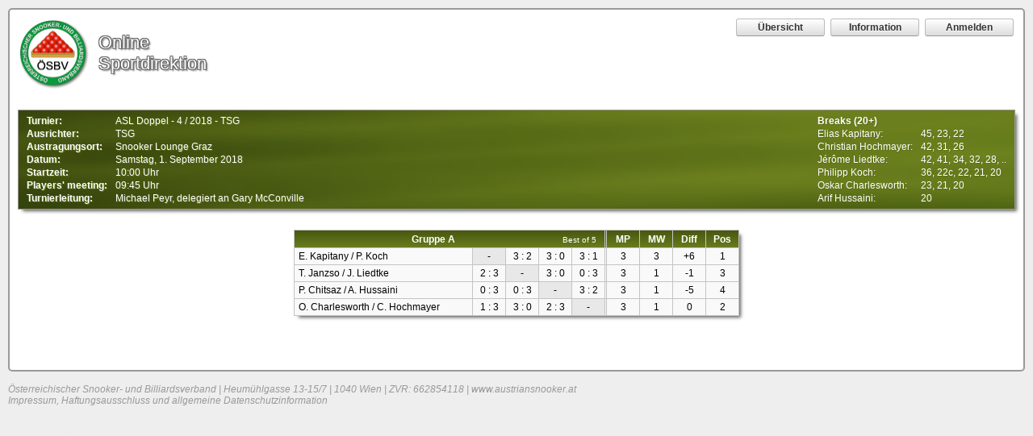

--- FILE ---
content_type: text/html; charset=UTF-8
request_url: https://online.austriansnooker.at/turnier/1189
body_size: 2474
content:
<!DOCTYPE HTML>
        <html  xmlns="http://www.w3.org/1999/xhtml" lang="de">
        <head>
                <meta http-equiv="Content-Type" content="text/html; charset=utf-8" />
                <meta http-equiv="refresh" content="900" />
				<meta name="viewport" content="width=device-width, initial-scale=.467" />
				<meta name="robots" content="index" />
				<meta name="description" content="ASL Doppel  - 4 / 2018 - TSG | ÖSBV Online Sportdirektion" />
				
				<meta property="og:image" content="https://online.austriansnooker.at/themes/oesbv/touchicon.php?size=196" />
				<meta property="og:image:secure_url" content="https://online.austriansnooker.at/themes/oesbv/touchicon.php?size=196" />
				<meta property="og:image:type" content="image/png" />
				<meta property="og:image:width" content="196" />
				<meta property="og:image:height" content="196" />
				<meta property="og:type" content="website" />
				<meta property="og:title" content="ASL Doppel  - 4 / 2018 - TSG | ÖSBV Online Sportdirektion" />

				<link rel="stylesheet" type="text/css" href="/css/all.css" />
				<link rel="stylesheet" type="text/css" href="/themes/oesbv/css/oesbv.css" /> 
				

                <link rel="shortcut icon" type="image/png" href="/themes/oesbv/touchicon.php?size=196" />
                <link rel="shortcut icon" type="image/png" sizes="196x196" href="/themes/oesbv/touchicon.php?size=196" />
                <link rel="shortcut icon" type="image/png" sizes="152x152" href="/themes/oesbv/touchicon.php?size=152" />
                <link rel="shortcut icon" type="image/png" sizes="120x120" href="/themes/oesbv/touchicon.php?size=120" />

				<link rel="apple-touch-icon-precomposed" sizes="196x196" href="/themes/oesbv/touchicon.php?size=196" />
				<link rel="apple-touch-icon-precomposed" sizes="152x152" href="/themes/oesbv/touchicon.php?size=152" />
				<link rel="apple-touch-icon-precomposed" sizes="120x120" href="/themes/oesbv/touchicon.php?size=120" />
			
                <link rel="apple-touch-icon" href="/themes/oesbv/touchicon.php?size=196" />
                <link rel="apple-touch-icon-precomposed" href="/themes/oesbv/touchicon.php?size=196" />

			
                <title>ASL Doppel  - 4 / 2018 - TSG | ÖSBV Online Sportdirektion</title>


        </head>

        <body>

		
		
        
	    <noscript>
                <div class="noscript">
                		Diese Webseite macht ausgiebig Gebrauch von JavaScript und ist ohne praktisch nicht verwendbar.<br>
                		Bitte aktivieren Sie JavaScript in den Browsereinstellungen.
                </div>
    	</noscript>

    
	<div id="over" class="overlay"><div id="popupbox" class="overbox"></div></div>
	
	
	
<div id="groups">
	<div class="logo"></div>
	<div class="logotext"><div>Online<br/>Sportdirektion</div></div>
	<div class="useraction right" ><button class="standardbutton button edit " data-action="list_load" data-param="" type="button" >Übersicht</button><button class="standardbutton button edit " data-action="info_load" data-param="" type="button" >Information</button><button class="standardbutton button edit " data-action="login_load" data-param="" type="button" >Anmelden</button></div><div id="header" class="header"><!-- Zwischenzeit: 0.0206 -->
	<div class="headeritem_left">
	<table>
	<tr>
		<td class="bold">Turnier:</td>
		<td> <span class="edit" title="Veranstaltungsdetails anzeigen" data-action="tdetails_load" data-param="1189" >ASL Doppel  - 4 / 2018 - TSG</span></td>
		<td></td>
		<td></td>
	</tr>
	<tr>
		<td class="bold">Ausrichter:</td>
		<td> <span class="meta" title="Top Snooker Graz">TSG</span> </td>
		<td></td>
		<td></td>
		
	</tr>
	<tr>
		<td class="bold">Austragungsort:</td>
		<td><span class="meta" title="Waagner-Biro-Straße 20,
8020 Graz">Snooker Lounge Graz</span> </td>
		<td></td>
		<td></td>
	</tr>
	<tr>
		<td class="bold">Datum:</td>
		<td><span>Samstag, 1. September 2018</span></td>
		<td></td>
		<td></td>
	</tr>
	<tr>
		<td class="bold">Startzeit:</td>
		<td><span>10:00 Uhr</span></td>
		<td></td>
		<td></td>
	</tr>
	<tr>
		<td class="bold" >Players' meeting:</td>
		<td><span>09:45 Uhr</span></td>
		<td></td>
		<td></td>
	</tr>
	<tr>
		<td class="bold">Turnierleitung:</td>
		<td><span>Michael Peyr, delegiert an Gary McConville</span></td>
		<td></td>
		<td></td>
	</tr>
	</table>

	</div><div class="header_right"><div id="reflist" class="headeritem_middle"></div><div class="headeritem_right"><div id="breaklist" ><table>
        	<tr><td><span class="edit bold" title="Breakliste anzeigen" data-action="breaklist_load" data-param="1189" >Breaks (20+)</span></td><td></td></tr>
        <tr ><td>Elias Kapitany:</td><td title="">45, 23, 22</td></tr><tr ><td>Christian Hochmayer:</td><td title="">42, 31, 26</td></tr><tr ><td>Jérôme Liedtke:</td><td title="42, 41, 34, 32, 28, 22, 20">42, 41, 34, 32, 28, ..</td></tr><tr ><td>Philipp Koch:</td><td title="">36, 22c, 22, 21, 20</td></tr><tr ><td>Oskar Charlesworth:</td><td title="">23, 21, 20</td></tr><tr ><td>Arif Hussaini:</td><td title="">20</td></tr></table></div></div></div><!-- Zwischenzeit: 0.022 --></div><div id="groupstage" ><div id="groupstage2" ><div class="shadow group"><table><tr>
	<th colspan="5" ><div class="relative"><div class="stagename">Gruppe A</div><div class="bestof">Best of 5</div></div></th>
	<th class="minigap"></th>
	<th title="Matches played" class="width_30">MP</th>
	<th title="Matches won" class="width_30">MW</th>
	<th title="Frame difference" class="width_30">Diff</th>
	<th title="Position" class="width_30 ">Pos</th>
	</tr><tr><td class="name">E. Kapitany / P. Koch</td>
                <td class="reverse center">-</td><td class="center width_30 edit " title=" E. Kapitany / P. Koch - T. Janzso / J. Liedtke " data-action="matchview_load" data-param="33851"  >3 : 2</td><td class="center width_30 edit " title=" E. Kapitany / P. Koch - P. Chitsaz / A. Hussaini " data-action="matchview_load" data-param="33852"  >3 : 0</td><td class="center width_30 edit " title=" E. Kapitany / P. Koch - O. Charlesworth / C. Hochmayer " data-action="matchview_load" data-param="33853"  >3 : 1</td><td class="minigap"></td><td class="center">3</td><td class="center">3</td><td class="center">+6</td><td class="center ">1</td></tr>
	<tr><td class="name">T. Janzso / J. Liedtke</td>
                <td class="width_30 center edit " title=" E. Kapitany / P. Koch - T. Janzso / J. Liedtke " data-action="matchview_load" data-param="33851" >2 : 3</td><td class="reverse center">-</td><td class="center width_30 edit " title=" T. Janzso / J. Liedtke - P. Chitsaz / A. Hussaini " data-action="matchview_load" data-param="33854"  >3 : 0</td><td class="center width_30 edit " title=" T. Janzso / J. Liedtke - O. Charlesworth / C. Hochmayer " data-action="matchview_load" data-param="33855"  >0 : 3</td><td class="minigap"></td><td class="center">3</td><td class="center">1</td><td class="center">-1</td><td class="center ">3</td></tr>
	<tr><td class="name">P. Chitsaz / A. Hussaini</td>
                <td class="width_30 center edit " title=" E. Kapitany / P. Koch - P. Chitsaz / A. Hussaini " data-action="matchview_load" data-param="33852" >0 : 3</td><td class="width_30 center edit " title=" T. Janzso / J. Liedtke - P. Chitsaz / A. Hussaini " data-action="matchview_load" data-param="33854" >0 : 3</td><td class="reverse center">-</td><td class="center width_30 edit " title=" P. Chitsaz / A. Hussaini - O. Charlesworth / C. Hochmayer " data-action="matchview_load" data-param="33856"  >3 : 2</td><td class="minigap"></td><td class="center">3</td><td class="center">1</td><td class="center">-5</td><td class="center ">4</td></tr>
	<tr><td class="name">O. Charlesworth / C. Hochmayer</td>
                <td class="width_30 center edit " title=" E. Kapitany / P. Koch - O. Charlesworth / C. Hochmayer " data-action="matchview_load" data-param="33853" >1 : 3</td><td class="width_30 center edit " title=" T. Janzso / J. Liedtke - O. Charlesworth / C. Hochmayer " data-action="matchview_load" data-param="33855" >3 : 0</td><td class="width_30 center edit " title=" P. Chitsaz / A. Hussaini - O. Charlesworth / C. Hochmayer " data-action="matchview_load" data-param="33856" >2 : 3</td><td class="reverse center">-</td><td class="minigap"></td><td class="center">3</td><td class="center">1</td><td class="center">0</td><td class="center ">2</td></tr>
	</table></div><!-- Zwischenzeit: 0.0731 --></div></div><div id="knockout" ><div id="knockoutblock" ></div><!-- Zwischenzeit: 0.0739 --></div></div><div class="footer webkit">Österreichischer Snooker- und Billiardsverband | Heumühlgasse 13-15/7 | 1040 Wien | ZVR: 662854118 | www.austriansnooker.at<br/>
	<a href="/impressum" target="_blank">Impressum, Haftungsausschluss und allgemeine Datenschutzinformation</a><br/>
	
	<div class="color_eee">
	<span >System load: 0.0029296875 / 0.0146484375 / 0.04541015625</span><br/>
	<span >Build time: 0.0739&thinsp;s</span><br/>
	<span >Page load time: </span><span id="jstime"></span>
	</div>
	</div>
				<script src="/js/jquery-3.6.2.min.js"></script>
				<script src="/js/jquery-ui.min.js"></script>
				<script async src="/js/jquery.formalize.min.js"></script>
				<script async src="/js/parsley.min.js"></script>
				<script async src="/js/datepicker-de.min.js"></script>
				<script async src="/js/jquery.timepicker.min.js"></script>
             	<script async src="/js/actions.min.js"></script>
                <script async src="/js/clickhandler.min.js"></script>
                <script async src="/js/overlay.min.js"></script> 
                <script async src="/js/end.min.js"></script> 
                <script async src="/js/submithandler.min.js"></script>
                <script async src="/js/nav_tview.min.js"></script>
                
	<link rel="stylesheet" type="text/css" href="/css/playerimage_css.php?tid=1189" />
            </body></html>

--- FILE ---
content_type: text/css
request_url: https://online.austriansnooker.at/css/all.css
body_size: 45639
content:
html{overflow-y:scroll}body{font-family:Arial,sans-serif;background:#eee;font-size:12px;margin:0;padding:10px;cursor:default}a:link{text-decoration:none;color:inherit}a:visited{text-decoration:none;color:inherit}a:hover{text-decoration:none;color:inherit}a:active{text-decoration:none;color:inherit}a.external:link{text-decoration:underline;color:inherit}a.external:visited{text-decoration:underline;color:inherit}a.external:hover{text-decoration:underline;color:inherit}a.external:active{text-decoration:underline;color:inherit}table{border-collapse:collapse;border-width:0;border-style:solid;table-layout:fixed;border-color:#c4c4c4;background:#f9f9f9}tr{border-left:1px solid #c4c4c4;border-right:1px solid #c4c4c4}td{padding:1px 5px;font-size:inherit;font-family:inherit;border-color:#c4c4c4;border-style:solid;border-width:1px;height:18px}th{border-color:#c4c4c4;border-style:solid;border-width:1px;padding-top:2px;padding-left:5px;padding-right:5px;font-size:inherit;font-family:inherit;color:white;text-align:center;height:18px;background-size:100% 20px}hr{margin-top:10px;margin-bottom:10px}dt{font-weight:bold;margin-top:10px}input.game{text-align:center !important}textarea{font-family:inherit;font-size:12px}label{width:130px;float:left;font-weight:bold;padding-top:6px}#covid{display:none}.playerimage{width:70px !important;height:70px !important;border:1px solid darkgrey;border-radius:5px;margin:10px;display:inline-block;background-size:100% 100% !important}.sn_rlpic{width:25px;height:25px;background:url('[data-uri]');background-repeat:no-repeat;background-size:100%;margin-right:5px;display:inline-block}.eb_rlpic{width:25px;height:25px;background:url(/images/eb.png);background-repeat:no-repeat;background-size:100%;margin-right:5px;display:inline-block}.lowercase{text-transform:lowercase}.norb{border-right:0}.textnextlabel{padding-top:6px !important;display:inline-block}.leftrightauto{margin-left:auto;margin-right:auto}.flickerfix{position:fixed;left:-9999px;top:-9999px}.overlay{display:none;z-index:10;position:fixed;top:0;left:0;width:100%;height:100%;background:rgba(250,250,250,0.90);justify-content:center;opacity:0}.shootoutview{font-style:italic}.overbox{display:none;position:relative;top:10vh;left:0;right:0;flex-shrink:0}.largeoverlay{position:relative}.tlists{position:relative;margin-right:455px}.tlists td{text-align:center}.tlists table{width:100%}.tlist{box-shadow:4px 4px 4px -2px #666;margin-bottom:20px}.showm1{display:none}.showm2{display:none}.showm3{display:none}.showm4{display:none}.noscript{font-weight:bold;padding-top:20px;text-align:center;position:fixed;z-index:10;top:0;left:0;width:100%;height:50px;background:red}.playerclub{float:right;color:#aaa}.datenschutzrl{height:200px;overflow-y:auto;overflow-x:none;border:1px solid #c4c4c4;padding:5px;font-size:inherit}.footer{padding-top:15px;clear:both;color:#999;font-style:italic}.relative{position:relative}.dcdetails{left:160px;position:absolute}.bestof{font-size:10px;font-weight:normal;padding-right:5px;display:inline-block;position:absolute;right:0;bottom:1px}.komatchnumber{font-size:10px;font-weight:normal;padding-right:5px;display:inline-block;position:absolute;left:0;bottom:1px}.stagename{display:inline-block;position:relative;left:-20px}.stagetitle{display:none;font-style:italic;color:#aaa}.minigap{width:1px;padding:0}.minigapv{height:1px;padding:0}.settings{vertical-align:middle;padding:2px}.useraction{position:relative;top:-89px}.reverse{background:#e8e8e8}.middle{background:#fff}.leftcolumn{float:left;margin-right:15px}.leftcolumn div{height:35px}.rightcolumn{float:right}.rightcolumn div{height:35px}.matchplayer{display:inline-block;width:200px}.ko{border:0;background:white;height:100%}.kodiv{vertical-align:middle;display:inline-block}.ko tr{border:0}.managegroup td{height:18px}.block{display:block}.shadow{box-shadow:4px 4px 4px -2px #666;display:inline-block;margin-left:12px;margin-right:12px;margin-bottom:20px}.tipshadow{box-shadow:4px 4px 4px -2px #666;margin:15px}.kostage{display:table;list-style:none;padding:0}.trselected{background-color:#eee}.final{display:block;margin-bottom:25px}.komatch{display:table-row}.kospan{display:table-cell;vertical-align:middle}.kohelper{font-style:italic;color:#aaa}.name{width:210px;text-align:left !important}.tdetails{font-weight:bold;padding-left:20px;list-style-type:none}.tdetailv{padding-left:10px;list-style-type:none}.trow{cursor:pointer}.click{cursor:pointer}.edit{cursor:pointer}.edit:hover{color:white}.highlight:hover{background:#eee}.highlight{-webkit-text-size-adjust:100%}.webkit{-webkit-text-size-adjust:100%}.button{font-size:12px;border-top:1px solid #bbb;border-bottom:1px solid #999;border-radius:3px;padding:2px;margin:2px;background:-webkit-linear-gradient(#fff,#ddd);background:-o-linear-gradient(#fff,#ddd);background:-moz-linear-gradient(#fff,#ddd);background:linear-gradient(#fff,#ddd);height:22px}.smallbutton{font-size:8px;border-top:1px solid #bbb;border-bottom:1px solid #999;border-radius:3px;margin:0;position:relative;top:-1px;min-width:30px;background:-webkit-linear-gradient(#fff,#ddd);background:-o-linear-gradient(#fff,#ddd);background:-moz-linear-gradient(#fff,#ddd);background:linear-gradient(#fff,#ddd);height:16px !important;line-height:8px !important}.standardbutton{min-width:110px;margin-left:5px}.minibutton{padding:0 !important;width:12px !important;height:12px !important;line-height:12px !important}.hidden{z-index:10;position:absolute;display:none;padding:0;margin-top:0;width:110px;line-height:16px;margin-left:120px}.contextdelete{z-index:10;position:fixed;top:0;left:0;display:none;padding:30px;width:100%;line-height:16px;border:1px solid #dca;background:#fffaf0;font-size:12px;color:black;text-shadow:none;text-align:center}.contextitem{margin:5px}.tdetail{border-style:none;border-color:#dca;background:#fffaf0;font-size:inherit;color:black}.xxx{font-size:12px;padding:0;margin:0;color:white;-webkit-text-size-adjust:100%}.smallfont{font-size:10px !important}.biggerfont,.biggerfont td,.biggerfont tr,.biggerfont th{font-size:15px !important}.bottomfloat{position:fixed;bottom:0;left:0;width:100%}.grouppos{font-size:10px !important;margin:0;padding:0;height:14px !important;width:20px !important;text-align:center !important}.required{color:#922}.selectnew{width:200px;font-size:inherit;font-family:inherit}.smallselectnew{font-family:inherit;height:22px}.error{padding-left:5px}.errormessage{border:2px solid red;margin:2px;padding:2px;z-index:50;font-weight:bold;text-align:center;position:fixed;background:white;top:0;left:0;right:0}.rotbold{color:darkred;font-weight:bold}.bold{font-weight:bold}.collection{min-height:500px;clear:both}.collectionbox{overflow:hidden;padding:20px;text-align:center;border:1px solid #c4c4c4;background:#f9f9f9;text-align:left}.boxtitle{width:100%;text-align:right;position:relative;top:-10px;color:#999;font-style:italic}.pagenav{box-sizing:border-box;float:left;width:26px;margin:2px 4px 4px 4px;text-align:center;vertical-align:middle;line-height:22px;padding-top:0;height:22px}.current{box-shadow:inset 0 0 5px 0 #888}.exportbutton{position:relative;top:-8px}.dummybutton{float:left;padding:2px;margin-right:3px;width:110px}.propbutton{float:right;position:relative;top:20px;left:10px}.padr{padding-right:10px !important;width:calc(100% - 25px) !important}.redleft{background-image:url([data-uri]);background-size:3px 100%;background-repeat:no-repeat}#filter{position:relative}#headerquicksearch{position:absolute;right:0}#groups{border:2px solid #999;border-radius:5px;min-width:750px;float:left;padding:98px 10px 10px 10px;background-repeat:no-repeat;background-color:white;box-sizing:border-box;width:100%}#satellite{padding-left:10px;padding-right:10px;width:750px;vertical-align:top;box-sizing:border-box}#smallsatellite{padding-left:10px;padding-right:10px;width:500px;height:200px;vertical-align:top;box-sizing:border-box}#knockout{margin-top:20px;text-align:center;width:100%}#knockoutblock{display:inline-block;min-width:700px}#header{border:1px solid #999;padding:5px 5px 2px 5px;background-size:100% 100%;color:white;font-size:inherit;margin-bottom:25px;width:100%;min-height:70px;box-sizing:border-box;box-shadow:4px 4px 4px -2px #666}.headeritem_left{display:inline-block}.header_right{float:right}.headeritem_middle{display:inline-block;vertical-align:top}.headeritem_right{display:inline-block;margin-left:20px}#tlist_finished{min-height:650px}#tournamentdetails{float:right;width:444px}#tournamentdetails td{vertical-align:top}#registrationlist{max-height:378px;overflow-x:hidden;overflow-y:auto}#registrationlist td{vertical-align:middle}input.checkbox{height:10px}#header table{background:inherit;border:0}#header tr{border:0}#header td{border:0;padding:0 5px 0 5px;height:16px}#breaklist{display:inline-block}#reflist_inner{display:inline-block}#reflistspacer{display:none}#breaklistcontent{text-align:center;margin-bottom:10px}#breaklist table{border:0}#breaklist tr{border:0}#breaklist td{border:0;text-align:left}#reflist_inner table{border:0}#reflist_inner tr{border:0}#reflist_inner td{border:0;text-align:left}#groupstage{text-align:center;width:100%}#groupstage2{clear:both;width:100%}.center{text-align:center !important}.absolutecenter{position:absolute;left:0;right:0;top:3px}.left{text-align:left !important}.right{text-align:right !important}.floatleft{float:left}.floatright{float:right}.clearboth{clear:both}.verttop{vertical-align:top}.inline{display:inline}.absolute{position:absolute}.none{display:none}.noborder{border:0}.bottomgrey{border-bottom:1px solid #c4c4c4}.notopborder{border-top:0}.padding_2{padding:2px}.padding_5{padding:5px}.padding_10{padding:10px}.padding_l_15{padding-left:15px}.padding_l_30{padding-left:30px !important}.padding_t_5{padding-top:5px}.padding_t_10{padding-top:10px}.padding_t_20{padding-top:20px}.padding_b_90{padding-bottom:90px}.margin_t_3{margin-top:3px}.margin_t_10{margin-top:10px}.margin_t_35{margin-top:35px}.margin_2{margin:2px}.margin_10{margin:10px}.margin_b_10{margin-bottom:10px}.margin_b_20{margin-bottom:20px}.margin_b_5{margin-bottom:5px}.margin_l_5{margin-left:5px}.margin_r_15{margin-right:15px}.margin_l_20{margin-left:20px}.margin_r_20{margin-right:20px}.margin_r_30{margin-right:30px}.margin_t_4{margin-top:4px}.width_100per{width:100%}.width_50per{width:50%}.width_5{width:5px}.width_10{width:10px}.width_15{width:15px}.width_30{width:30px}.width_40{width:40px}.width_50{width:50px}.width_60{width:60px}.width_80{width:80px}.width_90{width:90px}.width_100{width:100px}.width_130{width:130px}.width_150{width:150px}.width_210{width:210px}.width_220{width:220px}.width_230{width:230px}.width_240{width:240px}.width_270{width:270px}.width_400{width:400px}.width_430{width:430px}.width_500{width:500px}.width_520{width:520px}.width_600{width:600px}.breaklist-full{min-width:430px;max-width:700px}.color_eee{color:#eee}.color_f9{color:#f9f9f9}.right_200{right:200px}.height_25{height:25px}.height_40{height:40px}.height_120{height:120px}.height_180{height:180px}.height_200{height:200px}.height_240{height:240px}.height_300{height:300px}.height_360{height:360px}.height_540{height:540px}.height_720{height:720px}.height_1360{height:1360px}.height_1440{height:1440px}.height_2880{height:2880px}.height_2640{height:2970px}@media all and (max-width:1200px){#tournamentdetails{display:none}.tlists{width:100%;margin-right:0}}@media all and (max-width:1000px){.more{display:none}.headeritem_middle{display:block !important}.headeritem_right{margin-left:0 !important}#reflistspacer{display:block !important;height:13px}}@media all and (min-width:900px) and (max-width:1200px){.showm1{display:table-cell}}@media all and (min-width:980px) and (max-width:1200px){.showm2{display:table-cell}}@media all and (min-width:1060px) and (max-width:1200px){.showm3{display:table-cell}}@media all and (min-width:1350px){.showm1{display:table-cell}}@media all and (min-width:1430px){.showm2{display:table-cell}}@media all and (min-width:1510px){.showm3{display:table-cell}}@media all and (min-width:1660px){.showm4{display:table-cell}}.lateststage{display:none}.latesttname{display:none}@media all and (min-width:1000px){.latesttname{display:table-cell}}@media all and (min-width:1200px){.lateststage{display:table-cell}}@media(prefers-color-scheme:dark){body{color:#ddd;background:#212121}#groups{background:#303030 !important;border-color:#666}table{background:#424242}.edit:hover{color:#eee}.highlight:hover{background:#525252}.reverse{background:#303030}.color_eee{color:#212121}.color_f9{color:#424242}.overlay{background:rgba(30,30,30,0.90)}.ko{background:#303030}tr{border-left:1px solid #666;border-right:1px solid #666}th,table,td,.datenschutzrl,#header{border-color:#666}.bottomgrey{border-bottom:1px solid #666}.tipshadow,.tlist,.shadow,#header{box-shadow:4px 4px 4px -2px #222}.collectionbox{border:1px solid #666;background:#424242}.icon{opacity:.7}body,.logo,.logotext,.button,.icon:hover,.input,.select{opacity:1}.rotbold{color:red;font-weight:bold}input,select,textarea{background-color:#303030 !important;color:#ddd !important}.trselected{background-color:#525252}.button{background:linear-gradient(#525252,#303030);text-shadow:none;color:#ddd}.current{box-shadow:inset 0 0 5px 0 #ccc}.errormessage{color:black}}.flag{display:inline-block;height:16px;width:16px;vertical-align:text-top;line-height:16px;background-image:url([data-uri])}._African_Union{background-position:0 -16px}._Arab_League{background-position:0 -32px}._ASEAN{background-position:0 -48px}._CARICOM{background-position:0 -64px}._CIS{background-position:0 -80px}._Commonwealth{background-position:0 -96px}.en{background-position:0 -112px}._European_Union,.eu{background-position:0 -128px}._Islamic_Conference{background-position:0 -144px}.xk{background-position:0 -160px}._NATO{background-position:0 -176px}._Northern_Cyprus{background-position:0 -192px};.nn{background-position:0 -208px}.zz{background-position:0 -224px}._OPEC{background-position:0 -240px}._Red_Cross{background-position:0 -256px}.zs{background-position:0 -272px}._Somaliland{background-position:0 -288px}._Tibet{background-position:0 -304px}._United_Nations{background-position:0 -320px}.ww{background-position:0 -336px}.ad{background-position:0 -352px}.ae{background-position:0 -368px}.af{background-position:0 -384px}.ag{background-position:0 -400px}.ai{background-position:0 -416px}.al{background-position:0 -432px}.am{background-position:0 -448px}.ao{background-position:0 -464px}.aq{background-position:0 -480px}.ar{background-position:0 -496px}.as{background-position:0 -512px}.at{background-position:0 -528px}.au{background-position:0 -544px}.aw{background-position:0 -560px}.ax{background-position:0 -576px}.az{background-position:0 -592px}.ba{background-position:0 -608px}.bb{background-position:0 -624px}.bd{background-position:0 -640px}.be{background-position:0 -656px}.bf{background-position:0 -672px}.bg{background-position:0 -688px}.bh{background-position:0 -704px}.bi{background-position:0 -720px}.bj{background-position:0 -736px}.bm{background-position:0 -752px}.bn{background-position:0 -768px}.bo{background-position:0 -784px}.br{background-position:0 -800px}.bs{background-position:0 -816px}.bt{background-position:0 -832px}.bw{background-position:0 -848px}.by{background-position:0 -864px}.bz{background-position:0 -880px}.ca{background-position:0 -896px}.cg{background-position:0 -912px}.cf{background-position:0 -928px}.cd{background-position:0 -944px}.ch{background-position:0 -960px}.ci{background-position:0 -976px}.ck{background-position:0 -992px}.cl{background-position:0 -1008px}.cm{background-position:0 -1024px}.cn{background-position:0 -1040px}.co{background-position:0 -1056px}.cr{background-position:0 -1072px}.cu{background-position:0 -1088px}.cv{background-position:0 -1104px}.cy{background-position:0 -1120px}.cz{background-position:0 -1136px}.de{background-position:0 -1152px}.dj{background-position:0 -1168px}.dk{background-position:0 -1184px}.dm{background-position:0 -1200px}.do{background-position:0 -1216px}.dz{background-position:0 -1232px}.ec{background-position:0 -1248px}.ee{background-position:0 -1264px}.eg{background-position:0 -1280px}.eh{background-position:0 -1296px}.er{background-position:0 -1312px}.es{background-position:0 -1328px}.et{background-position:0 -1344px}.fi{background-position:0 -1360px}.fj{background-position:0 -1376px}.fm{background-position:0 -1392px}.fo{background-position:0 -1408px}.fr{background-position:0 -1424px}.bl,.cp,.mf,.yt{background-position:0 -1424px}.ga{background-position:0 -1440px}.gb{background-position:0 -1456px}.sh{background-position:0 -1456px}.gd{background-position:0 -1472px}.ge{background-position:0 -1488px}.gg{background-position:0 -1504px}.gh{background-position:0 -1520px}.gi{background-position:0 -1536px}.gl{background-position:0 -1552px}.gm{background-position:0 -1568px}.gn{background-position:0 -1584px}.gp{background-position:0 -1600px}.gq{background-position:0 -1616px}.gr{background-position:0 -1632px}.gt{background-position:0 -1648px}.gu{background-position:0 -1664px}.gw{background-position:0 -1680px}.gy{background-position:0 -1696px}.hk{background-position:0 -1712px}.hn{background-position:0 -1728px}.hr{background-position:0 -1744px}.ht{background-position:0 -1760px}.hu{background-position:0 -1776px}.id{background-position:0 -1792px}.mc{background-position:0 -1792px}.ie{background-position:0 -1808px}.il{background-position:0 -1824px}.im{background-position:0 -1840px}.in{background-position:0 -1856px}.iq{background-position:0 -1872px}.ir{background-position:0 -1888px}.is{background-position:0 -1904px}.it{background-position:0 -1920px}.je{background-position:0 -1936px}.jm{background-position:0 -1952px}.jo{background-position:0 -1968px}.jp{background-position:0 -1984px}.ke{background-position:0 -2000px}.kg{background-position:0 -2016px}.kh{background-position:0 -2032px}.ki{background-position:0 -2048px}.km{background-position:0 -2064px}.kn{background-position:0 -2080px}.kp{background-position:0 -2096px}.kr{background-position:0 -2112px}.kw{background-position:0 -2128px}.ky{background-position:0 -2144px}.kz{background-position:0 -2160px}.la{background-position:0 -2176px}.lb{background-position:0 -2192px}.lc{background-position:0 -2208px}.li{background-position:0 -2224px}.lk{background-position:0 -2240px}.lr{background-position:0 -2256px}.ls{background-position:0 -2272px}.lt{background-position:0 -2288px}.lu{background-position:0 -2304px}.lv{background-position:0 -2320px}.ly{background-position:0 -2336px}.ma{background-position:0 -2352px}.md{background-position:0 -2368px}.me{background-position:0 -2384px}.mg{background-position:0 -2400px}.mh{background-position:0 -2416px}.mk{background-position:0 -2432px}.ml{background-position:0 -2448px}.mm{background-position:0 -2464px}.mn{background-position:0 -2480px}.mo{background-position:0 -2496px}.mq{background-position:0 -2512px}.mr{background-position:0 -2528px}.ms{background-position:0 -2544px}.mt{background-position:0 -2560px}.mu{background-position:0 -2576px}.mv{background-position:0 -2592px}.mw{background-position:0 -2608px}.mx{background-position:0 -2624px}.my{background-position:0 -2640px}.mz{background-position:0 -2656px}.na{background-position:0 -2672px}.nc{background-position:0 -2688px}.ne{background-position:0 -2704px}.ng{background-position:0 -2720px}.ni{background-position:0 -2736px}.nl{background-position:0 -2752px}.bq{background-position:0 -2752px}.no{background-position:0 -2768px}.bv,.nq,.sj{background-position:0 -2768px}.np{background-position:0 -2784px}.nr{background-position:0 -2800px}.nz{background-position:0 -2816px}.om{background-position:0 -2832px}.pa{background-position:0 -2848px}.pe{background-position:0 -2864px}.pf{background-position:0 -2880px}.pg{background-position:0 -2896px}.ph{background-position:0 -2912px}.pk{background-position:0 -2928px}.pl{background-position:0 -2944px}.pr{background-position:0 -2960px}.ps{background-position:0 -2976px}.pt{background-position:0 -2992px}.pw{background-position:0 -3008px}.py{background-position:0 -3024px}.qa{background-position:0 -3040px}.re{background-position:0 -3056px}.ro{background-position:0 -3072px}.rs{background-position:0 -3088px}.ru{background-position:0 -3104px}.rw{background-position:0 -3120px}.sa{background-position:0 -3136px}.sb{background-position:0 -3152px}.sc{background-position:0 -3168px}.sd{background-position:0 -3184px}.se{background-position:0 -3200px}.sg{background-position:0 -3216px}.si{background-position:0 -3232px}.sk{background-position:0 -3248px}.sl{background-position:0 -3264px}.sm{background-position:0 -3280px}.sn{background-position:0 -3296px}.so{background-position:0 -3312px}.sr{background-position:0 -3328px}.st{background-position:0 -3344px}.sv{background-position:0 -3360px}.sy{background-position:0 -3376px}.sz{background-position:0 -3392px}.tc{background-position:0 -3408px}.td{background-position:0 -3424px}.tg{background-position:0 -3440px}.th{background-position:0 -3456px}.tj{background-position:0 -3472px}.tl{background-position:0 -3488px}.tm{background-position:0 -3504px}.tn{background-position:0 -3520px}.to{background-position:0 -3536px}.tr{background-position:0 -3552px}.tt{background-position:0 -3568px}.tv{background-position:0 -3584px}.tw{background-position:0 -3600px}.tz{background-position:0 -3616px}.ua{background-position:0 -3632px}.ug{background-position:0 -3648px}.us{background-position:0 -3664px}.uy{background-position:0 -3680px}.uz{background-position:0 -3696px}.va{background-position:0 -3712px}.vc{background-position:0 -3728px}.ve{background-position:0 -3744px}.vg{background-position:0 -3760px}.vi{background-position:0 -3776px}.vn{background-position:0 -3792px}.vu{background-position:0 -3808px}.ws{background-position:0 -3824px}.ye{background-position:0 -3840px}.za{background-position:0 -3856px}.zm{background-position:0 -3872px}.zw{background-position:0 -3888px}.sx{background-position:0 -3904px}.cw{background-position:0 -3920px}.ss{background-position:0 -3936px}._Wien{background-position:0 -3952px}._Oberoesterreich{background-position:0 -3968px}._Tirol{background-position:0 -3984px}._Steiermark{background-position:0 -4000px}._Salzburg{background-position:0 -4016px}._Burgenland{background-position:0 -4032px}.input_tiny{width:50px}.input_small{width:100px}.input_medium{width:150px}.input_large{width:200px}.input_xlarge{width:250px}.input_xxlarge{width:300px}.input_full{width:100%}.input_full_wrap{display:block;padding-right:8px}input[type="search"]::-webkit-search-decoration{display:none}input:invalid,button:invalid,a.button:invalid,select:invalid,textarea:invalid{-webkit-box-shadow:none;-moz-box-shadow:none;box-shadow:none}input:focus,button:focus,a.button:focus,select:focus,textarea:focus{-webkit-box-shadow:#06f 0 0 5px 0;-moz-box-shadow:#06f 0 0 5px 0;box-shadow:#06f 0 0 5px 0;z-index:1}input[type="file"]:focus,input[type="file"]:active,input[type="radio"]:focus,input[type="radio"]:active,input[type="checkbox"]:focus,input[type="checkbox"]:active{-webkit-box-shadow:none;-moz-box-shadow:none;box-shadow:none}button,a.button,input[type="reset"],input[type="submit"],input[type="button"]{-webkit-appearance:none;-webkit-border-radius:4px;-moz-border-radius:4px;-ms-border-radius:4px;-o-border-radius:4px;border-radius:4px;-webkit-background-clip:padding;-moz-background-clip:padding;background-clip:padding-box;background:#ddd url('../images/button.png?1298351022') repeat-x;background-image:-webkit-gradient(linear,50% 0,50% 100%,color-stop(0,#fff),color-stop(100%,#ddd));background-image:-webkit-linear-gradient(#fff,#ddd);background-image:-moz-linear-gradient(#fff,#ddd);background-image:-o-linear-gradient(#fff,#ddd);background-image:linear-gradient(#fff,#ddd);border:1px solid;border-color:#ddd #bbb #999;cursor:pointer;color:#333;display:inline-block;font:bold 12px/1.3 "Helvetica Neue",Arial,"Liberation Sans",FreeSans,sans-serif;outline:0;overflow:visible;margin:0;padding:3px 10px;text-shadow:white 0 1px 1px;text-decoration:none;vertical-align:top;width:auto;*padding-top:2px;*padding-bottom:0}button:hover,a.button:hover,input[type="reset"]:hover,input[type="submit"]:hover,input[type="button"]:hover{background-image:-webkit-gradient(linear,50% 0,50% 100%,color-stop(0,#fff),color-stop(1px,#eee),color-stop(100%,#ccc));background-image:-webkit-linear-gradient(#fff,#eee 1px,#ccc);background-image:-moz-linear-gradient(#fff,#eee 1px,#ccc);background-image:-o-linear-gradient(#fff,#eee 1px,#ccc);background-image:linear-gradient(#fff,#eee 1px,#ccc);text-decoration:none}button:active,a.button:active,input[type="reset"]:active,input[type="submit"]:active,input[type="button"]:active{background-image:-webkit-gradient(linear,50% 0,50% 100%,color-stop(0,#ddd),color-stop(100%,#eee));background-image:-webkit-linear-gradient(#ddd,#eee);background-image:-moz-linear-gradient(#ddd,#eee);background-image:-o-linear-gradient(#ddd,#eee);background-image:linear-gradient(#ddd,#eee);-webkit-box-shadow:inset rgba(0,0,0,0.25) 0 1px 2px 0;-moz-box-shadow:inset rgba(0,0,0,0.25) 0 1px 2px 0;box-shadow:inset rgba(0,0,0,0.25) 0 1px 2px 0;border-color:#999 #bbb #ddd}button::-moz-focus-inner,a.button::-moz-focus-inner,input[type="reset"]::-moz-focus-inner,input[type="submit"]::-moz-focus-inner,input[type="button"]::-moz-focus-inner{border:0;padding:0}a.button{*padding-bottom:3px}button{*padding-top:1px;*padding-bottom:1px}textarea,select,input[type="date"],input[type="datetime"],input[type="datetime-local"],input[type="email"],input[type="month"],input[type="number"],input[type="password"],input[type="search"],input[type="tel"],input[type="text"],input[type="time"],input[type="url"],input[type="week"]{-webkit-box-sizing:border-box;-moz-box-sizing:border-box;box-sizing:border-box;-webkit-background-clip:padding;-moz-background-clip:padding;background-clip:padding-box;-webkit-border-radius:0;-moz-border-radius:0;-ms-border-radius:0;-o-border-radius:0;border-radius:0;-webkit-appearance:none;background-color:white;border:1px solid;border-color:#848484 #c1c1c1 #e1e1e1;color:black;outline:0;margin:2px;padding:2px 3px;text-align:left;font-size:13px;font-family:Arial,"Liberation Sans",FreeSans,sans-serif;height:22px;vertical-align:middle;*padding-top:2px;*padding-bottom:1px;*height:auto}textarea[disabled],select[disabled],input[type="date"][disabled],input[type="datetime"][disabled],input[type="datetime-local"][disabled],input[type="email"][disabled],input[type="month"][disabled],input[type="number"][disabled],input[type="password"][disabled],input[type="search"][disabled],input[type="tel"][disabled],input[type="text"][disabled],input[type="time"][disabled],input[type="url"][disabled],input[type="week"][disabled]{background-color:#eee}button[disabled],input[disabled],select[disabled],select[disabled] option,select[disabled] optgroup,textarea[disabled],a.button_disabled{-webkit-box-shadow:none;-moz-box-shadow:none;box-shadow:none;-moz-user-select:-moz-none;-webkit-user-select:none;-khtml-user-select:none;user-select:none;color:#888;cursor:default}input::-webkit-input-placeholder,textarea::-webkit-input-placeholder{color:#888}input:-moz-placeholder,textarea:-moz-placeholder{color:#888}input.placeholder_text,textarea.placeholder_text{color:#888}textarea,select[size],select[multiple]{height:auto}select[size="0"],select[size="1"]{height:22px;*height:auto}@media(-webkit-min-device-pixel-ratio:0){select[size],select[multiple],select[multiple][size]{background-image:none;padding-right:3px}select,select[size="0"],select[size="1"]{background-image:url([data-uri]);background-repeat:no-repeat;background-position:right center;padding-right:20px}::-webkit-validation-bubble-message{-webkit-box-shadow:none;box-shadow:none;background:-webkit-gradient(linear,left top,left bottom,color-stop(0,#666),color-stop(1,black));border:0;color:white;font:13px/17px "Lucida Grande",Arial,"Liberation Sans",FreeSans,sans-serif;overflow:hidden;padding:15px 15px 17px;text-shadow:black 0 0 1px;min-height:16px}::-webkit-validation-bubble-arrow,::-webkit-validation-bubble-top-outer-arrow,::-webkit-validation-bubble-top-inner-arrow{-webkit-box-shadow:none;box-shadow:none;background:#666;border-color:#666}}textarea{min-height:40px;overflow:auto;resize:vertical}optgroup{color:black;font-style:normal;font-weight:normal;font-family:Arial,"Liberation Sans",FreeSans,sans-serif}optgroup::-moz-focus-inner{border:0;padding:0}.ie6_button,* html button,* html a.button{background:#ddd url('../images/button.png?1298351022') repeat-x;border:1px solid;border-color:#ddd #bbb #999;cursor:pointer;color:#333;font:bold 12px/1.2 Arial,sans-serif;padding:2px 10px 0;text-decoration:none;overflow:visible;vertical-align:top;width:auto}* html a.button{position:relative;top:3px;padding-bottom:2px}* html button{padding-top:1px;padding-bottom:1px}.ie6_input,* html textarea,* html select{background:white;border:1px solid;border-color:#848484 #c1c1c1 #e1e1e1;color:black;padding:2px 3px 1px;font-size:13px;font-family:Arial,sans-serif;vertical-align:top}* html select{margin-top:1px}.placeholder_text,.ie6_input_disabled,.ie6_button_disabled{color:#888}.ie6_input_disabled{background:#eee}.icon{display:inline-block;height:24px;width:24px;line-height:24px;margin:3px;cursor:pointer;background-repeat:no-repeat;background-image:url([data-uri])}.facebook{background-position:0 0}.facebook:hover{background-position:-24px 0}.twitter{background-position:0 -24px}.twitter:hover{background-position:-24px -24px}.gplus{background-position:0 -48px}.gplus:hover{background-position:-24px -48px}.locred{background-position:-24px -72px;opacity:.5}.locred:hover{background-position:-24px -72px;opacity:1}.locblue{background-position:-24px -96px;opacity:.5}.locblue:hover{background-position:-24px -96px;opacity:1}.calendar{background-position:-24px -120px;opacity:.5}.calendar:hover{background-position:-24px -120px;opacity:1}.info{background-position:0 -170px;margin:0 0 0 10px !important;height:14px !important;float:left;position:relative;top:1px}.info:hover{background-position:-24px -170px}.close{background-position:0 -185px;width:15px !important;height:14px !important;margin:0 !important;line-height:14px !important;position:absolute;top:4px;right:4px}.close:hover{background-position:-24px -185px}.closequick{background-position:0 -209px;width:15px !important;height:14px !important;margin:0 !important;line-height:14px !important;position:relative;top:4px;left:201px}.closequick:hover{background-position:-24px -209px}input.parsley-error,select.parsley-error,textarea.parsley-error{color:inherit;background-color:white;border:1px solid red}.parsley-errors-list{display:none}/*! jQuery UI - v1.13.1 - 2022-01-20
* http://jqueryui.com
* Includes: core.css, accordion.css, autocomplete.css, menu.css, button.css, controlgroup.css, checkboxradio.css, datepicker.css, dialog.css, draggable.css, resizable.css, progressbar.css, selectable.css, selectmenu.css, slider.css, sortable.css, spinner.css, tabs.css, tooltip.css, theme.css
* To view and modify this theme, visit http://jqueryui.com/themeroller/?bgShadowXPos=&bgOverlayXPos=&bgErrorXPos=&bgHighlightXPos=&bgContentXPos=&bgHeaderXPos=&bgActiveXPos=&bgHoverXPos=&bgDefaultXPos=&bgShadowYPos=&bgOverlayYPos=&bgErrorYPos=&bgHighlightYPos=&bgContentYPos=&bgHeaderYPos=&bgActiveYPos=&bgHoverYPos=&bgDefaultYPos=&bgShadowRepeat=&bgOverlayRepeat=&bgErrorRepeat=&bgHighlightRepeat=&bgContentRepeat=&bgHeaderRepeat=&bgActiveRepeat=&bgHoverRepeat=&bgDefaultRepeat=&iconsHover=url(%22images%2Fui-icons_555555_256x240.png%22)&iconsHighlight=url(%22images%2Fui-icons_777620_256x240.png%22)&iconsHeader=url(%22images%2Fui-icons_444444_256x240.png%22)&iconsError=url(%22images%2Fui-icons_cc0000_256x240.png%22)&iconsDefault=url(%22images%2Fui-icons_777777_256x240.png%22)&iconsContent=url(%22images%2Fui-icons_444444_256x240.png%22)&iconsActive=url(%22images%2Fui-icons_ffffff_256x240.png%22)&bgImgUrlShadow=&bgImgUrlOverlay=&bgImgUrlHover=&bgImgUrlHighlight=&bgImgUrlHeader=&bgImgUrlError=&bgImgUrlDefault=&bgImgUrlContent=&bgImgUrlActive=&opacityFilterShadow=Alpha(Opacity%3D30)&opacityFilterOverlay=Alpha(Opacity%3D30)&opacityShadowPerc=30&opacityOverlayPerc=30&iconColorHover=%23555555&iconColorHighlight=%23777620&iconColorHeader=%23444444&iconColorError=%23cc0000&iconColorDefault=%23777777&iconColorContent=%23444444&iconColorActive=%23ffffff&bgImgOpacityShadow=0&bgImgOpacityOverlay=0&bgImgOpacityError=95&bgImgOpacityHighlight=55&bgImgOpacityContent=75&bgImgOpacityHeader=75&bgImgOpacityActive=65&bgImgOpacityHover=75&bgImgOpacityDefault=75&bgTextureShadow=flat&bgTextureOverlay=flat&bgTextureError=flat&bgTextureHighlight=flat&bgTextureContent=flat&bgTextureHeader=flat&bgTextureActive=flat&bgTextureHover=flat&bgTextureDefault=flat&cornerRadius=3px&fwDefault=normal&ffDefault=Arial%2CHelvetica%2Csans-serif&fsDefault=1em&cornerRadiusShadow=8px&thicknessShadow=5px&offsetLeftShadow=0px&offsetTopShadow=0px&opacityShadow=.3&bgColorShadow=%23666666&opacityOverlay=.3&bgColorOverlay=%23aaaaaa&fcError=%235f3f3f&borderColorError=%23f1a899&bgColorError=%23fddfdf&fcHighlight=%23777620&borderColorHighlight=%23dad55e&bgColorHighlight=%23fffa90&fcContent=%23333333&borderColorContent=%23dddddd&bgColorContent=%23ffffff&fcHeader=%23333333&borderColorHeader=%23dddddd&bgColorHeader=%23e9e9e9&fcActive=%23ffffff&borderColorActive=%23003eff&bgColorActive=%23007fff&fcHover=%232b2b2b&borderColorHover=%23cccccc&bgColorHover=%23ededed&fcDefault=%23454545&borderColorDefault=%23c5c5c5&bgColorDefault=%23f6f6f6
* Copyright jQuery Foundation and other contributors; Licensed MIT */.ui-helper-hidden{display:none}.ui-helper-hidden-accessible{border:0;clip:rect(0 0 0 0);height:1px;margin:-1px;overflow:hidden;padding:0;position:absolute;width:1px}.ui-helper-reset{margin:0;padding:0;border:0;outline:0;line-height:1.3;text-decoration:none;font-size:100%;list-style:none}.ui-helper-clearfix:before,.ui-helper-clearfix:after{content:"";display:table;border-collapse:collapse}.ui-helper-clearfix:after{clear:both}.ui-helper-zfix{width:100%;height:100%;top:0;left:0;position:absolute;opacity:0;-ms-filter:"alpha(opacity=0)"}.ui-front{z-index:100}.ui-state-disabled{cursor:default !important;pointer-events:none}.ui-icon{display:inline-block;vertical-align:middle;margin-top:-.25em;position:relative;text-indent:-99999px;overflow:hidden;background-repeat:no-repeat}.ui-widget-icon-block{left:50%;margin-left:-8px;display:block}.ui-widget-overlay{position:fixed;top:0;left:0;width:100%;height:100%}.ui-accordion .ui-accordion-header{display:block;cursor:pointer;position:relative;margin:2px 0 0 0;padding:.5em .5em .5em .7em;font-size:100%}.ui-accordion .ui-accordion-content{padding:1em 2.2em;border-top:0;overflow:auto}.ui-autocomplete{position:absolute;top:0;left:0;cursor:default}.ui-menu{list-style:none;padding:0;margin:0;display:block;outline:0}.ui-menu .ui-menu{position:absolute}.ui-menu .ui-menu-item{margin:0;cursor:pointer;list-style-image:url("[data-uri]")}.ui-menu .ui-menu-item-wrapper{position:relative;padding:3px 1em 3px .4em}.ui-menu .ui-menu-divider{margin:5px 0;height:0;font-size:0;line-height:0;border-width:1px 0 0 0}.ui-menu .ui-state-focus,.ui-menu .ui-state-active{margin:-1px}.ui-menu-icons{position:relative}.ui-menu-icons .ui-menu-item-wrapper{padding-left:2em}.ui-menu .ui-icon{position:absolute;top:0;bottom:0;left:.2em;margin:auto 0}.ui-menu .ui-menu-icon{left:auto;right:0}.ui-button{padding:.4em 1em;display:inline-block;position:relative;line-height:normal;margin-right:.1em;cursor:pointer;vertical-align:middle;text-align:center;-webkit-user-select:none;-moz-user-select:none;-ms-user-select:none;user-select:none;overflow:visible}.ui-button,.ui-button:link,.ui-button:visited,.ui-button:hover,.ui-button:active{text-decoration:none}.ui-button-icon-only{width:2em;box-sizing:border-box;text-indent:-9999px;white-space:nowrap}input.ui-button.ui-button-icon-only{text-indent:0}.ui-button-icon-only .ui-icon{position:absolute;top:50%;left:50%;margin-top:-8px;margin-left:-8px}.ui-button.ui-icon-notext .ui-icon{padding:0;width:2.1em;height:2.1em;text-indent:-9999px;white-space:nowrap}input.ui-button.ui-icon-notext .ui-icon{width:auto;height:auto;text-indent:0;white-space:normal;padding:.4em 1em}input.ui-button::-moz-focus-inner,button.ui-button::-moz-focus-inner{border:0;padding:0}.ui-controlgroup{vertical-align:middle;display:inline-block}.ui-controlgroup>.ui-controlgroup-item{float:left;margin-left:0;margin-right:0}.ui-controlgroup>.ui-controlgroup-item:focus,.ui-controlgroup>.ui-controlgroup-item.ui-visual-focus{z-index:9999}.ui-controlgroup-vertical>.ui-controlgroup-item{display:block;float:none;width:100%;margin-top:0;margin-bottom:0;text-align:left}.ui-controlgroup-vertical .ui-controlgroup-item{box-sizing:border-box}.ui-controlgroup .ui-controlgroup-label{padding:.4em 1em}.ui-controlgroup .ui-controlgroup-label span{font-size:80%}.ui-controlgroup-horizontal .ui-controlgroup-label+.ui-controlgroup-item{border-left:0}.ui-controlgroup-vertical .ui-controlgroup-label+.ui-controlgroup-item{border-top:0}.ui-controlgroup-horizontal .ui-controlgroup-label.ui-widget-content{border-right:0}.ui-controlgroup-vertical .ui-controlgroup-label.ui-widget-content{border-bottom:0}.ui-controlgroup-vertical .ui-spinner-input{width:75%;width:calc(100% - 2.4em)}.ui-controlgroup-vertical .ui-spinner .ui-spinner-up{border-top-style:solid}.ui-checkboxradio-label .ui-icon-background{box-shadow:inset 1px 1px 1px #ccc;border-radius:.12em;border:0}.ui-checkboxradio-radio-label .ui-icon-background{width:16px;height:16px;border-radius:1em;overflow:visible;border:0}.ui-checkboxradio-radio-label.ui-checkboxradio-checked .ui-icon,.ui-checkboxradio-radio-label.ui-checkboxradio-checked:hover .ui-icon{background-image:none;width:8px;height:8px;border-width:4px;border-style:solid}.ui-checkboxradio-disabled{pointer-events:none}.ui-datepicker{width:17em;padding:.2em .2em 0;display:none}.ui-datepicker .ui-datepicker-header{position:relative;padding:.2em 0}.ui-datepicker .ui-datepicker-prev,.ui-datepicker .ui-datepicker-next{position:absolute;top:2px;width:1.8em;height:1.8em}.ui-datepicker .ui-datepicker-prev-hover,.ui-datepicker .ui-datepicker-next-hover{top:1px}.ui-datepicker .ui-datepicker-prev{left:2px}.ui-datepicker .ui-datepicker-next{right:2px}.ui-datepicker .ui-datepicker-prev-hover{left:1px}.ui-datepicker .ui-datepicker-next-hover{right:1px}.ui-datepicker .ui-datepicker-prev span,.ui-datepicker .ui-datepicker-next span{display:block;position:absolute;left:50%;margin-left:-8px;top:50%;margin-top:-8px}.ui-datepicker .ui-datepicker-title{margin:0 2.3em;line-height:1.8em;text-align:center}.ui-datepicker .ui-datepicker-title select{font-size:1em;margin:1px 0}.ui-datepicker select.ui-datepicker-month,.ui-datepicker select.ui-datepicker-year{width:45%}.ui-datepicker table{width:100%;font-size:.9em;border-collapse:collapse;margin:0 0 .4em}.ui-datepicker th{padding:.7em .3em;text-align:center;font-weight:bold;border:0}.ui-datepicker td{border:0;padding:1px}.ui-datepicker td span,.ui-datepicker td a{display:block;padding:.2em;text-align:right;text-decoration:none}.ui-datepicker .ui-datepicker-buttonpane{background-image:none;margin:.7em 0 0 0;padding:0 .2em;border-left:0;border-right:0;border-bottom:0}.ui-datepicker .ui-datepicker-buttonpane button{float:right;margin:.5em .2em .4em;cursor:pointer;padding:.2em .6em .3em .6em;width:auto;overflow:visible}.ui-datepicker .ui-datepicker-buttonpane button.ui-datepicker-current{float:left}.ui-datepicker.ui-datepicker-multi{width:auto}.ui-datepicker-multi .ui-datepicker-group{float:left}.ui-datepicker-multi .ui-datepicker-group table{width:95%;margin:0 auto .4em}.ui-datepicker-multi-2 .ui-datepicker-group{width:50%}.ui-datepicker-multi-3 .ui-datepicker-group{width:33.3%}.ui-datepicker-multi-4 .ui-datepicker-group{width:25%}.ui-datepicker-multi .ui-datepicker-group-last .ui-datepicker-header,.ui-datepicker-multi .ui-datepicker-group-middle .ui-datepicker-header{border-left-width:0}.ui-datepicker-multi .ui-datepicker-buttonpane{clear:left}.ui-datepicker-row-break{clear:both;width:100%;font-size:0}.ui-datepicker-rtl{direction:rtl}.ui-datepicker-rtl .ui-datepicker-prev{right:2px;left:auto}.ui-datepicker-rtl .ui-datepicker-next{left:2px;right:auto}.ui-datepicker-rtl .ui-datepicker-prev:hover{right:1px;left:auto}.ui-datepicker-rtl .ui-datepicker-next:hover{left:1px;right:auto}.ui-datepicker-rtl .ui-datepicker-buttonpane{clear:right}.ui-datepicker-rtl .ui-datepicker-buttonpane button{float:left}.ui-datepicker-rtl .ui-datepicker-buttonpane button.ui-datepicker-current,.ui-datepicker-rtl .ui-datepicker-group{float:right}.ui-datepicker-rtl .ui-datepicker-group-last .ui-datepicker-header,.ui-datepicker-rtl .ui-datepicker-group-middle .ui-datepicker-header{border-right-width:0;border-left-width:1px}.ui-datepicker .ui-icon{display:block;text-indent:-99999px;overflow:hidden;background-repeat:no-repeat;left:.5em;top:.3em}.ui-dialog{position:absolute;top:0;left:0;padding:.2em;outline:0}.ui-dialog .ui-dialog-titlebar{padding:.4em 1em;position:relative}.ui-dialog .ui-dialog-title{float:left;margin:.1em 0;white-space:nowrap;width:90%;overflow:hidden;text-overflow:ellipsis}.ui-dialog .ui-dialog-titlebar-close{position:absolute;right:.3em;top:50%;width:20px;margin:-10px 0 0 0;padding:1px;height:20px}.ui-dialog .ui-dialog-content{position:relative;border:0;padding:.5em 1em;background:0;overflow:auto}.ui-dialog .ui-dialog-buttonpane{text-align:left;border-width:1px 0 0 0;background-image:none;margin-top:.5em;padding:.3em 1em .5em .4em}.ui-dialog .ui-dialog-buttonpane .ui-dialog-buttonset{float:right}.ui-dialog .ui-dialog-buttonpane button{margin:.5em .4em .5em 0;cursor:pointer}.ui-dialog .ui-resizable-n{height:2px;top:0}.ui-dialog .ui-resizable-e{width:2px;right:0}.ui-dialog .ui-resizable-s{height:2px;bottom:0}.ui-dialog .ui-resizable-w{width:2px;left:0}.ui-dialog .ui-resizable-se,.ui-dialog .ui-resizable-sw,.ui-dialog .ui-resizable-ne,.ui-dialog .ui-resizable-nw{width:7px;height:7px}.ui-dialog .ui-resizable-se{right:0;bottom:0}.ui-dialog .ui-resizable-sw{left:0;bottom:0}.ui-dialog .ui-resizable-ne{right:0;top:0}.ui-dialog .ui-resizable-nw{left:0;top:0}.ui-draggable .ui-dialog-titlebar{cursor:move}.ui-draggable-handle{-ms-touch-action:none;touch-action:none}.ui-resizable{position:relative}.ui-resizable-handle{position:absolute;font-size:.1px;display:block;-ms-touch-action:none;touch-action:none}.ui-resizable-disabled .ui-resizable-handle,.ui-resizable-autohide .ui-resizable-handle{display:none}.ui-resizable-n{cursor:n-resize;height:7px;width:100%;top:-5px;left:0}.ui-resizable-s{cursor:s-resize;height:7px;width:100%;bottom:-5px;left:0}.ui-resizable-e{cursor:e-resize;width:7px;right:-5px;top:0;height:100%}.ui-resizable-w{cursor:w-resize;width:7px;left:-5px;top:0;height:100%}.ui-resizable-se{cursor:se-resize;width:12px;height:12px;right:1px;bottom:1px}.ui-resizable-sw{cursor:sw-resize;width:9px;height:9px;left:-5px;bottom:-5px}.ui-resizable-nw{cursor:nw-resize;width:9px;height:9px;left:-5px;top:-5px}.ui-resizable-ne{cursor:ne-resize;width:9px;height:9px;right:-5px;top:-5px}.ui-progressbar{height:2em;text-align:left;overflow:hidden}.ui-progressbar .ui-progressbar-value{margin:-1px;height:100%}.ui-progressbar .ui-progressbar-overlay{background:url("[data-uri]");height:100%;-ms-filter:"alpha(opacity=25)";opacity:.25}.ui-progressbar-indeterminate .ui-progressbar-value{background-image:none}.ui-selectable{-ms-touch-action:none;touch-action:none}.ui-selectable-helper{position:absolute;z-index:100;border:1px dotted black}.ui-selectmenu-menu{padding:0;margin:0;position:absolute;top:0;left:0;display:none}.ui-selectmenu-menu .ui-menu{overflow:auto;overflow-x:hidden;padding-bottom:1px}.ui-selectmenu-menu .ui-menu .ui-selectmenu-optgroup{font-size:1em;font-weight:bold;line-height:1.5;padding:2px .4em;margin:.5em 0 0 0;height:auto;border:0}.ui-selectmenu-open{display:block}.ui-selectmenu-text{display:block;margin-right:20px;overflow:hidden;text-overflow:ellipsis}.ui-selectmenu-button.ui-button{text-align:left;white-space:nowrap;width:14em}.ui-selectmenu-icon.ui-icon{float:right;margin-top:0}.ui-slider{position:relative;text-align:left}.ui-slider .ui-slider-handle{position:absolute;z-index:2;width:1.2em;height:1.2em;cursor:pointer;-ms-touch-action:none;touch-action:none}.ui-slider .ui-slider-range{position:absolute;z-index:1;font-size:.7em;display:block;border:0;background-position:0 0}.ui-slider.ui-state-disabled .ui-slider-handle,.ui-slider.ui-state-disabled .ui-slider-range{filter:inherit}.ui-slider-horizontal{height:.8em}.ui-slider-horizontal .ui-slider-handle{top:-.3em;margin-left:-.6em}.ui-slider-horizontal .ui-slider-range{top:0;height:100%}.ui-slider-horizontal .ui-slider-range-min{left:0}.ui-slider-horizontal .ui-slider-range-max{right:0}.ui-slider-vertical{width:.8em;height:100px}.ui-slider-vertical .ui-slider-handle{left:-.3em;margin-left:0;margin-bottom:-.6em}.ui-slider-vertical .ui-slider-range{left:0;width:100%}.ui-slider-vertical .ui-slider-range-min{bottom:0}.ui-slider-vertical .ui-slider-range-max{top:0}.ui-sortable-handle{-ms-touch-action:none;touch-action:none}.ui-spinner{position:relative;display:inline-block;overflow:hidden;padding:0;vertical-align:middle}.ui-spinner-input{border:0;background:0;color:inherit;padding:.222em 0;margin:.2em 0;vertical-align:middle;margin-left:.4em;margin-right:2em}.ui-spinner-button{width:1.6em;height:50%;font-size:.5em;padding:0;margin:0;text-align:center;position:absolute;cursor:default;display:block;overflow:hidden;right:0}.ui-spinner a.ui-spinner-button{border-top-style:none;border-bottom-style:none;border-right-style:none}.ui-spinner-up{top:0}.ui-spinner-down{bottom:0}.ui-tabs{position:relative;padding:.2em}.ui-tabs .ui-tabs-nav{margin:0;padding:.2em .2em 0}.ui-tabs .ui-tabs-nav li{list-style:none;float:left;position:relative;top:0;margin:1px .2em 0 0;border-bottom-width:0;padding:0;white-space:nowrap}.ui-tabs .ui-tabs-nav .ui-tabs-anchor{float:left;padding:.5em 1em;text-decoration:none}.ui-tabs .ui-tabs-nav li.ui-tabs-active{margin-bottom:-1px;padding-bottom:1px}.ui-tabs .ui-tabs-nav li.ui-tabs-active .ui-tabs-anchor,.ui-tabs .ui-tabs-nav li.ui-state-disabled .ui-tabs-anchor,.ui-tabs .ui-tabs-nav li.ui-tabs-loading .ui-tabs-anchor{cursor:text}.ui-tabs-collapsible .ui-tabs-nav li.ui-tabs-active .ui-tabs-anchor{cursor:pointer}.ui-tabs .ui-tabs-panel{display:block;border-width:0;padding:1em 1.4em;background:0}.ui-tooltip{padding:8px;position:absolute;z-index:9999;max-width:300px}body .ui-tooltip{border-width:2px}.ui-widget{font-family:Arial,Helvetica,sans-serif;font-size:1em}.ui-widget .ui-widget{font-size:1em}.ui-widget input,.ui-widget select,.ui-widget textarea,.ui-widget button{font-family:Arial,Helvetica,sans-serif;font-size:1em}.ui-widget.ui-widget-content{border:1px solid #c5c5c5}.ui-widget-content{border:1px solid #ddd;background:#fff;color:#333}.ui-widget-content a{color:#333}.ui-widget-header{border:1px solid #ddd;background:#e9e9e9;color:#333;font-weight:bold}.ui-widget-header a{color:#333}.ui-state-default,.ui-widget-content .ui-state-default,.ui-widget-header .ui-state-default,.ui-button,html .ui-button.ui-state-disabled:hover,html .ui-button.ui-state-disabled:active{border:1px solid #c5c5c5;background:#f6f6f6;font-weight:normal;color:#454545}.ui-state-default a,.ui-state-default a:link,.ui-state-default a:visited,a.ui-button,a:link.ui-button,a:visited.ui-button,.ui-button{color:#454545;text-decoration:none}.ui-state-hover,.ui-widget-content .ui-state-hover,.ui-widget-header .ui-state-hover,.ui-state-focus,.ui-widget-content .ui-state-focus,.ui-widget-header .ui-state-focus,.ui-button:hover,.ui-button:focus{border:1px solid #ccc;background:#ededed;font-weight:normal;color:#2b2b2b}.ui-state-hover a,.ui-state-hover a:hover,.ui-state-hover a:link,.ui-state-hover a:visited,.ui-state-focus a,.ui-state-focus a:hover,.ui-state-focus a:link,.ui-state-focus a:visited,a.ui-button:hover,a.ui-button:focus{color:#2b2b2b;text-decoration:none}.ui-visual-focus{box-shadow:0 0 3px 1px #5e9ed6}.ui-state-active,.ui-widget-content .ui-state-active,.ui-widget-header .ui-state-active,a.ui-button:active,.ui-button:active,.ui-button.ui-state-active:hover{border:1px solid #003eff;background:#007fff;font-weight:normal;color:#fff}.ui-icon-background,.ui-state-active .ui-icon-background{border:#003eff;background-color:#fff}.ui-state-active a,.ui-state-active a:link,.ui-state-active a:visited{color:#fff;text-decoration:none}.ui-state-highlight,.ui-widget-content .ui-state-highlight,.ui-widget-header .ui-state-highlight{border:1px solid #dad55e;background:#fffa90;color:#777620}.ui-state-checked{border:1px solid #dad55e;background:#fffa90}.ui-state-highlight a,.ui-widget-content .ui-state-highlight a,.ui-widget-header .ui-state-highlight a{color:#777620}.ui-state-error,.ui-widget-content .ui-state-error,.ui-widget-header .ui-state-error{border:1px solid #f1a899;background:#fddfdf;color:#5f3f3f}.ui-state-error a,.ui-widget-content .ui-state-error a,.ui-widget-header .ui-state-error a{color:#5f3f3f}.ui-state-error-text,.ui-widget-content .ui-state-error-text,.ui-widget-header .ui-state-error-text{color:#5f3f3f}.ui-priority-primary,.ui-widget-content .ui-priority-primary,.ui-widget-header .ui-priority-primary{font-weight:bold}.ui-priority-secondary,.ui-widget-content .ui-priority-secondary,.ui-widget-header .ui-priority-secondary{opacity:.7;-ms-filter:"alpha(opacity=70)";font-weight:normal}.ui-state-disabled,.ui-widget-content .ui-state-disabled,.ui-widget-header .ui-state-disabled{opacity:.35;-ms-filter:"alpha(opacity=35)";background-image:none}.ui-state-disabled .ui-icon{-ms-filter:"alpha(opacity=35)"}.ui-icon{width:16px;height:16px}.ui-icon,.ui-widget-content .ui-icon{background-image:url("images/ui-icons_444444_256x240.png")}.ui-widget-header .ui-icon{background-image:url("images/ui-icons_444444_256x240.png")}.ui-state-hover .ui-icon,.ui-state-focus .ui-icon,.ui-button:hover .ui-icon,.ui-button:focus .ui-icon{background-image:url("images/ui-icons_555555_256x240.png")}.ui-state-active .ui-icon,.ui-button:active .ui-icon{background-image:url("images/ui-icons_ffffff_256x240.png")}.ui-state-highlight .ui-icon,.ui-button .ui-state-highlight.ui-icon{background-image:url("images/ui-icons_777620_256x240.png")}.ui-state-error .ui-icon,.ui-state-error-text .ui-icon{background-image:url("images/ui-icons_cc0000_256x240.png")}.ui-button .ui-icon{background-image:url("images/ui-icons_777777_256x240.png")}.ui-icon-blank.ui-icon-blank.ui-icon-blank{background-image:none}.ui-icon-caret-1-n{background-position:0 0}.ui-icon-caret-1-ne{background-position:-16px 0}.ui-icon-caret-1-e{background-position:-32px 0}.ui-icon-caret-1-se{background-position:-48px 0}.ui-icon-caret-1-s{background-position:-65px 0}.ui-icon-caret-1-sw{background-position:-80px 0}.ui-icon-caret-1-w{background-position:-96px 0}.ui-icon-caret-1-nw{background-position:-112px 0}.ui-icon-caret-2-n-s{background-position:-128px 0}.ui-icon-caret-2-e-w{background-position:-144px 0}.ui-icon-triangle-1-n{background-position:0 -16px}.ui-icon-triangle-1-ne{background-position:-16px -16px}.ui-icon-triangle-1-e{background-position:-32px -16px}.ui-icon-triangle-1-se{background-position:-48px -16px}.ui-icon-triangle-1-s{background-position:-65px -16px}.ui-icon-triangle-1-sw{background-position:-80px -16px}.ui-icon-triangle-1-w{background-position:-96px -16px}.ui-icon-triangle-1-nw{background-position:-112px -16px}.ui-icon-triangle-2-n-s{background-position:-128px -16px}.ui-icon-triangle-2-e-w{background-position:-144px -16px}.ui-icon-arrow-1-n{background-position:0 -32px}.ui-icon-arrow-1-ne{background-position:-16px -32px}.ui-icon-arrow-1-e{background-position:-32px -32px}.ui-icon-arrow-1-se{background-position:-48px -32px}.ui-icon-arrow-1-s{background-position:-65px -32px}.ui-icon-arrow-1-sw{background-position:-80px -32px}.ui-icon-arrow-1-w{background-position:-96px -32px}.ui-icon-arrow-1-nw{background-position:-112px -32px}.ui-icon-arrow-2-n-s{background-position:-128px -32px}.ui-icon-arrow-2-ne-sw{background-position:-144px -32px}.ui-icon-arrow-2-e-w{background-position:-160px -32px}.ui-icon-arrow-2-se-nw{background-position:-176px -32px}.ui-icon-arrowstop-1-n{background-position:-192px -32px}.ui-icon-arrowstop-1-e{background-position:-208px -32px}.ui-icon-arrowstop-1-s{background-position:-224px -32px}.ui-icon-arrowstop-1-w{background-position:-240px -32px}.ui-icon-arrowthick-1-n{background-position:1px -48px}.ui-icon-arrowthick-1-ne{background-position:-16px -48px}.ui-icon-arrowthick-1-e{background-position:-32px -48px}.ui-icon-arrowthick-1-se{background-position:-48px -48px}.ui-icon-arrowthick-1-s{background-position:-64px -48px}.ui-icon-arrowthick-1-sw{background-position:-80px -48px}.ui-icon-arrowthick-1-w{background-position:-96px -48px}.ui-icon-arrowthick-1-nw{background-position:-112px -48px}.ui-icon-arrowthick-2-n-s{background-position:-128px -48px}.ui-icon-arrowthick-2-ne-sw{background-position:-144px -48px}.ui-icon-arrowthick-2-e-w{background-position:-160px -48px}.ui-icon-arrowthick-2-se-nw{background-position:-176px -48px}.ui-icon-arrowthickstop-1-n{background-position:-192px -48px}.ui-icon-arrowthickstop-1-e{background-position:-208px -48px}.ui-icon-arrowthickstop-1-s{background-position:-224px -48px}.ui-icon-arrowthickstop-1-w{background-position:-240px -48px}.ui-icon-arrowreturnthick-1-w{background-position:0 -64px}.ui-icon-arrowreturnthick-1-n{background-position:-16px -64px}.ui-icon-arrowreturnthick-1-e{background-position:-32px -64px}.ui-icon-arrowreturnthick-1-s{background-position:-48px -64px}.ui-icon-arrowreturn-1-w{background-position:-64px -64px}.ui-icon-arrowreturn-1-n{background-position:-80px -64px}.ui-icon-arrowreturn-1-e{background-position:-96px -64px}.ui-icon-arrowreturn-1-s{background-position:-112px -64px}.ui-icon-arrowrefresh-1-w{background-position:-128px -64px}.ui-icon-arrowrefresh-1-n{background-position:-144px -64px}.ui-icon-arrowrefresh-1-e{background-position:-160px -64px}.ui-icon-arrowrefresh-1-s{background-position:-176px -64px}.ui-icon-arrow-4{background-position:0 -80px}.ui-icon-arrow-4-diag{background-position:-16px -80px}.ui-icon-extlink{background-position:-32px -80px}.ui-icon-newwin{background-position:-48px -80px}.ui-icon-refresh{background-position:-64px -80px}.ui-icon-shuffle{background-position:-80px -80px}.ui-icon-transfer-e-w{background-position:-96px -80px}.ui-icon-transferthick-e-w{background-position:-112px -80px}.ui-icon-folder-collapsed{background-position:0 -96px}.ui-icon-folder-open{background-position:-16px -96px}.ui-icon-document{background-position:-32px -96px}.ui-icon-document-b{background-position:-48px -96px}.ui-icon-note{background-position:-64px -96px}.ui-icon-mail-closed{background-position:-80px -96px}.ui-icon-mail-open{background-position:-96px -96px}.ui-icon-suitcase{background-position:-112px -96px}.ui-icon-comment{background-position:-128px -96px}.ui-icon-person{background-position:-144px -96px}.ui-icon-print{background-position:-160px -96px}.ui-icon-trash{background-position:-176px -96px}.ui-icon-locked{background-position:-192px -96px}.ui-icon-unlocked{background-position:-208px -96px}.ui-icon-bookmark{background-position:-224px -96px}.ui-icon-tag{background-position:-240px -96px}.ui-icon-home{background-position:0 -112px}.ui-icon-flag{background-position:-16px -112px}.ui-icon-calendar{background-position:-32px -112px}.ui-icon-cart{background-position:-48px -112px}.ui-icon-pencil{background-position:-64px -112px}.ui-icon-clock{background-position:-80px -112px}.ui-icon-disk{background-position:-96px -112px}.ui-icon-calculator{background-position:-112px -112px}.ui-icon-zoomin{background-position:-128px -112px}.ui-icon-zoomout{background-position:-144px -112px}.ui-icon-search{background-position:-160px -112px}.ui-icon-wrench{background-position:-176px -112px}.ui-icon-gear{background-position:-192px -112px}.ui-icon-heart{background-position:-208px -112px}.ui-icon-star{background-position:-224px -112px}.ui-icon-link{background-position:-240px -112px}.ui-icon-cancel{background-position:0 -128px}.ui-icon-plus{background-position:-16px -128px}.ui-icon-plusthick{background-position:-32px -128px}.ui-icon-minus{background-position:-48px -128px}.ui-icon-minusthick{background-position:-64px -128px}.ui-icon-close{background-position:-80px -128px}.ui-icon-closethick{background-position:-96px -128px}.ui-icon-key{background-position:-112px -128px}.ui-icon-lightbulb{background-position:-128px -128px}.ui-icon-scissors{background-position:-144px -128px}.ui-icon-clipboard{background-position:-160px -128px}.ui-icon-copy{background-position:-176px -128px}.ui-icon-contact{background-position:-192px -128px}.ui-icon-image{background-position:-208px -128px}.ui-icon-video{background-position:-224px -128px}.ui-icon-script{background-position:-240px -128px}.ui-icon-alert{background-position:0 -144px}.ui-icon-info{background-position:-16px -144px}.ui-icon-notice{background-position:-32px -144px}.ui-icon-help{background-position:-48px -144px}.ui-icon-check{background-position:-64px -144px}.ui-icon-bullet{background-position:-80px -144px}.ui-icon-radio-on{background-position:-96px -144px}.ui-icon-radio-off{background-position:-112px -144px}.ui-icon-pin-w{background-position:-128px -144px}.ui-icon-pin-s{background-position:-144px -144px}.ui-icon-play{background-position:0 -160px}.ui-icon-pause{background-position:-16px -160px}.ui-icon-seek-next{background-position:-32px -160px}.ui-icon-seek-prev{background-position:-48px -160px}.ui-icon-seek-end{background-position:-64px -160px}.ui-icon-seek-start{background-position:-80px -160px}.ui-icon-seek-first{background-position:-80px -160px}.ui-icon-stop{background-position:-96px -160px}.ui-icon-eject{background-position:-112px -160px}.ui-icon-volume-off{background-position:-128px -160px}.ui-icon-volume-on{background-position:-144px -160px}.ui-icon-power{background-position:0 -176px}.ui-icon-signal-diag{background-position:-16px -176px}.ui-icon-signal{background-position:-32px -176px}.ui-icon-battery-0{background-position:-48px -176px}.ui-icon-battery-1{background-position:-64px -176px}.ui-icon-battery-2{background-position:-80px -176px}.ui-icon-battery-3{background-position:-96px -176px}.ui-icon-circle-plus{background-position:0 -192px}.ui-icon-circle-minus{background-position:-16px -192px}.ui-icon-circle-close{background-position:-32px -192px}.ui-icon-circle-triangle-e{background-position:-48px -192px}.ui-icon-circle-triangle-s{background-position:-64px -192px}.ui-icon-circle-triangle-w{background-position:-80px -192px}.ui-icon-circle-triangle-n{background-position:-96px -192px}.ui-icon-circle-arrow-e{background-position:-112px -192px}.ui-icon-circle-arrow-s{background-position:-128px -192px}.ui-icon-circle-arrow-w{background-position:-144px -192px}.ui-icon-circle-arrow-n{background-position:-160px -192px}.ui-icon-circle-zoomin{background-position:-176px -192px}.ui-icon-circle-zoomout{background-position:-192px -192px}.ui-icon-circle-check{background-position:-208px -192px}.ui-icon-circlesmall-plus{background-position:0 -208px}.ui-icon-circlesmall-minus{background-position:-16px -208px}.ui-icon-circlesmall-close{background-position:-32px -208px}.ui-icon-squaresmall-plus{background-position:-48px -208px}.ui-icon-squaresmall-minus{background-position:-64px -208px}.ui-icon-squaresmall-close{background-position:-80px -208px}.ui-icon-grip-dotted-vertical{background-position:0 -224px}.ui-icon-grip-dotted-horizontal{background-position:-16px -224px}.ui-icon-grip-solid-vertical{background-position:-32px -224px}.ui-icon-grip-solid-horizontal{background-position:-48px -224px}.ui-icon-gripsmall-diagonal-se{background-position:-64px -224px}.ui-icon-grip-diagonal-se{background-position:-80px -224px}.ui-corner-all,.ui-corner-top,.ui-corner-left,.ui-corner-tl{border-top-left-radius:3px}.ui-corner-all,.ui-corner-top,.ui-corner-right,.ui-corner-tr{border-top-right-radius:3px}.ui-corner-all,.ui-corner-bottom,.ui-corner-left,.ui-corner-bl{border-bottom-left-radius:3px}.ui-corner-all,.ui-corner-bottom,.ui-corner-right,.ui-corner-br{border-bottom-right-radius:3px}.ui-widget-overlay{background:#aaa;opacity:.003;-ms-filter:Alpha(Opacity=.3)}.ui-widget-shadow{-webkit-box-shadow:0 0 5px #666;box-shadow:0 0 5px #666}/*! jQuery UI - v1.13.1 - 2022-01-20
* http://jqueryui.com
* Copyright jQuery Foundation and other contributors; Licensed MIT */.ui-helper-hidden{display:none}.ui-helper-hidden-accessible{border:0;clip:rect(0 0 0 0);height:1px;margin:-1px;overflow:hidden;padding:0;position:absolute;width:1px}.ui-helper-reset{margin:0;padding:0;border:0;outline:0;line-height:1.3;text-decoration:none;font-size:100%;list-style:none}.ui-helper-clearfix:before,.ui-helper-clearfix:after{content:"";display:table;border-collapse:collapse}.ui-helper-clearfix:after{clear:both}.ui-helper-zfix{width:100%;height:100%;top:0;left:0;position:absolute;opacity:0;-ms-filter:"alpha(opacity=0)"}.ui-front{z-index:100}.ui-state-disabled{cursor:default !important;pointer-events:none}.ui-icon{display:inline-block;vertical-align:middle;margin-top:-.25em;position:relative;text-indent:-99999px;overflow:hidden;background-repeat:no-repeat}.ui-widget-icon-block{left:50%;margin-left:-8px;display:block}.ui-widget-overlay{position:fixed;top:0;left:0;width:100%;height:100%}.ui-accordion .ui-accordion-header{display:block;cursor:pointer;position:relative;margin:2px 0 0 0;padding:.5em .5em .5em .7em;font-size:100%}.ui-accordion .ui-accordion-content{padding:1em 2.2em;border-top:0;overflow:auto}.ui-autocomplete{position:absolute;top:0;left:0;cursor:default}.ui-menu{list-style:none;padding:0;margin:0;display:block;outline:0}.ui-menu .ui-menu{position:absolute}.ui-menu .ui-menu-item{margin:0;cursor:pointer;list-style-image:url("[data-uri]")}.ui-menu .ui-menu-item-wrapper{position:relative;padding:3px 1em 3px .4em}.ui-menu .ui-menu-divider{margin:5px 0;height:0;font-size:0;line-height:0;border-width:1px 0 0 0}.ui-menu .ui-state-focus,.ui-menu .ui-state-active{margin:-1px}.ui-menu-icons{position:relative}.ui-menu-icons .ui-menu-item-wrapper{padding-left:2em}.ui-menu .ui-icon{position:absolute;top:0;bottom:0;left:.2em;margin:auto 0}.ui-menu .ui-menu-icon{left:auto;right:0}.ui-button{padding:.4em 1em;display:inline-block;position:relative;line-height:normal;margin-right:.1em;cursor:pointer;vertical-align:middle;text-align:center;-webkit-user-select:none;-moz-user-select:none;-ms-user-select:none;user-select:none;overflow:visible}.ui-button,.ui-button:link,.ui-button:visited,.ui-button:hover,.ui-button:active{text-decoration:none}.ui-button-icon-only{width:2em;box-sizing:border-box;text-indent:-9999px;white-space:nowrap}input.ui-button.ui-button-icon-only{text-indent:0}.ui-button-icon-only .ui-icon{position:absolute;top:50%;left:50%;margin-top:-8px;margin-left:-8px}.ui-button.ui-icon-notext .ui-icon{padding:0;width:2.1em;height:2.1em;text-indent:-9999px;white-space:nowrap}input.ui-button.ui-icon-notext .ui-icon{width:auto;height:auto;text-indent:0;white-space:normal;padding:.4em 1em}input.ui-button::-moz-focus-inner,button.ui-button::-moz-focus-inner{border:0;padding:0}.ui-controlgroup{vertical-align:middle;display:inline-block}.ui-controlgroup>.ui-controlgroup-item{float:left;margin-left:0;margin-right:0}.ui-controlgroup>.ui-controlgroup-item:focus,.ui-controlgroup>.ui-controlgroup-item.ui-visual-focus{z-index:9999}.ui-controlgroup-vertical>.ui-controlgroup-item{display:block;float:none;width:100%;margin-top:0;margin-bottom:0;text-align:left}.ui-controlgroup-vertical .ui-controlgroup-item{box-sizing:border-box}.ui-controlgroup .ui-controlgroup-label{padding:.4em 1em}.ui-controlgroup .ui-controlgroup-label span{font-size:80%}.ui-controlgroup-horizontal .ui-controlgroup-label+.ui-controlgroup-item{border-left:0}.ui-controlgroup-vertical .ui-controlgroup-label+.ui-controlgroup-item{border-top:0}.ui-controlgroup-horizontal .ui-controlgroup-label.ui-widget-content{border-right:0}.ui-controlgroup-vertical .ui-controlgroup-label.ui-widget-content{border-bottom:0}.ui-controlgroup-vertical .ui-spinner-input{width:75%;width:calc(100% - 2.4em)}.ui-controlgroup-vertical .ui-spinner .ui-spinner-up{border-top-style:solid}.ui-checkboxradio-label .ui-icon-background{box-shadow:inset 1px 1px 1px #ccc;border-radius:.12em;border:0}.ui-checkboxradio-radio-label .ui-icon-background{width:16px;height:16px;border-radius:1em;overflow:visible;border:0}.ui-checkboxradio-radio-label.ui-checkboxradio-checked .ui-icon,.ui-checkboxradio-radio-label.ui-checkboxradio-checked:hover .ui-icon{background-image:none;width:8px;height:8px;border-width:4px;border-style:solid}.ui-checkboxradio-disabled{pointer-events:none}.ui-datepicker{width:17em;padding:.2em .2em 0;display:none}.ui-datepicker .ui-datepicker-header{position:relative;padding:.2em 0}.ui-datepicker .ui-datepicker-prev,.ui-datepicker .ui-datepicker-next{position:absolute;top:2px;width:1.8em;height:1.8em}.ui-datepicker .ui-datepicker-prev-hover,.ui-datepicker .ui-datepicker-next-hover{top:1px}.ui-datepicker .ui-datepicker-prev{left:2px}.ui-datepicker .ui-datepicker-next{right:2px}.ui-datepicker .ui-datepicker-prev-hover{left:1px}.ui-datepicker .ui-datepicker-next-hover{right:1px}.ui-datepicker .ui-datepicker-prev span,.ui-datepicker .ui-datepicker-next span{display:block;position:absolute;left:50%;margin-left:-8px;top:50%;margin-top:-8px}.ui-datepicker .ui-datepicker-title{margin:0 2.3em;line-height:1.8em;text-align:center}.ui-datepicker .ui-datepicker-title select{font-size:1em;margin:1px 0}.ui-datepicker select.ui-datepicker-month,.ui-datepicker select.ui-datepicker-year{width:45%}.ui-datepicker table{width:100%;font-size:.9em;border-collapse:collapse;margin:0 0 .4em}.ui-datepicker th{padding:.7em .3em;text-align:center;font-weight:bold;border:0}.ui-datepicker td{border:0;padding:1px}.ui-datepicker td span,.ui-datepicker td a{display:block;padding:.2em;text-align:right;text-decoration:none}.ui-datepicker .ui-datepicker-buttonpane{background-image:none;margin:.7em 0 0 0;padding:0 .2em;border-left:0;border-right:0;border-bottom:0}.ui-datepicker .ui-datepicker-buttonpane button{float:right;margin:.5em .2em .4em;cursor:pointer;padding:.2em .6em .3em .6em;width:auto;overflow:visible}.ui-datepicker .ui-datepicker-buttonpane button.ui-datepicker-current{float:left}.ui-datepicker.ui-datepicker-multi{width:auto}.ui-datepicker-multi .ui-datepicker-group{float:left}.ui-datepicker-multi .ui-datepicker-group table{width:95%;margin:0 auto .4em}.ui-datepicker-multi-2 .ui-datepicker-group{width:50%}.ui-datepicker-multi-3 .ui-datepicker-group{width:33.3%}.ui-datepicker-multi-4 .ui-datepicker-group{width:25%}.ui-datepicker-multi .ui-datepicker-group-last .ui-datepicker-header,.ui-datepicker-multi .ui-datepicker-group-middle .ui-datepicker-header{border-left-width:0}.ui-datepicker-multi .ui-datepicker-buttonpane{clear:left}.ui-datepicker-row-break{clear:both;width:100%;font-size:0}.ui-datepicker-rtl{direction:rtl}.ui-datepicker-rtl .ui-datepicker-prev{right:2px;left:auto}.ui-datepicker-rtl .ui-datepicker-next{left:2px;right:auto}.ui-datepicker-rtl .ui-datepicker-prev:hover{right:1px;left:auto}.ui-datepicker-rtl .ui-datepicker-next:hover{left:1px;right:auto}.ui-datepicker-rtl .ui-datepicker-buttonpane{clear:right}.ui-datepicker-rtl .ui-datepicker-buttonpane button{float:left}.ui-datepicker-rtl .ui-datepicker-buttonpane button.ui-datepicker-current,.ui-datepicker-rtl .ui-datepicker-group{float:right}.ui-datepicker-rtl .ui-datepicker-group-last .ui-datepicker-header,.ui-datepicker-rtl .ui-datepicker-group-middle .ui-datepicker-header{border-right-width:0;border-left-width:1px}.ui-datepicker .ui-icon{display:block;text-indent:-99999px;overflow:hidden;background-repeat:no-repeat;left:.5em;top:.3em}.ui-dialog{position:absolute;top:0;left:0;padding:.2em;outline:0}.ui-dialog .ui-dialog-titlebar{padding:.4em 1em;position:relative}.ui-dialog .ui-dialog-title{float:left;margin:.1em 0;white-space:nowrap;width:90%;overflow:hidden;text-overflow:ellipsis}.ui-dialog .ui-dialog-titlebar-close{position:absolute;right:.3em;top:50%;width:20px;margin:-10px 0 0 0;padding:1px;height:20px}.ui-dialog .ui-dialog-content{position:relative;border:0;padding:.5em 1em;background:0;overflow:auto}.ui-dialog .ui-dialog-buttonpane{text-align:left;border-width:1px 0 0 0;background-image:none;margin-top:.5em;padding:.3em 1em .5em .4em}.ui-dialog .ui-dialog-buttonpane .ui-dialog-buttonset{float:right}.ui-dialog .ui-dialog-buttonpane button{margin:.5em .4em .5em 0;cursor:pointer}.ui-dialog .ui-resizable-n{height:2px;top:0}.ui-dialog .ui-resizable-e{width:2px;right:0}.ui-dialog .ui-resizable-s{height:2px;bottom:0}.ui-dialog .ui-resizable-w{width:2px;left:0}.ui-dialog .ui-resizable-se,.ui-dialog .ui-resizable-sw,.ui-dialog .ui-resizable-ne,.ui-dialog .ui-resizable-nw{width:7px;height:7px}.ui-dialog .ui-resizable-se{right:0;bottom:0}.ui-dialog .ui-resizable-sw{left:0;bottom:0}.ui-dialog .ui-resizable-ne{right:0;top:0}.ui-dialog .ui-resizable-nw{left:0;top:0}.ui-draggable .ui-dialog-titlebar{cursor:move}.ui-draggable-handle{-ms-touch-action:none;touch-action:none}.ui-resizable{position:relative}.ui-resizable-handle{position:absolute;font-size:.1px;display:block;-ms-touch-action:none;touch-action:none}.ui-resizable-disabled .ui-resizable-handle,.ui-resizable-autohide .ui-resizable-handle{display:none}.ui-resizable-n{cursor:n-resize;height:7px;width:100%;top:-5px;left:0}.ui-resizable-s{cursor:s-resize;height:7px;width:100%;bottom:-5px;left:0}.ui-resizable-e{cursor:e-resize;width:7px;right:-5px;top:0;height:100%}.ui-resizable-w{cursor:w-resize;width:7px;left:-5px;top:0;height:100%}.ui-resizable-se{cursor:se-resize;width:12px;height:12px;right:1px;bottom:1px}.ui-resizable-sw{cursor:sw-resize;width:9px;height:9px;left:-5px;bottom:-5px}.ui-resizable-nw{cursor:nw-resize;width:9px;height:9px;left:-5px;top:-5px}.ui-resizable-ne{cursor:ne-resize;width:9px;height:9px;right:-5px;top:-5px}.ui-progressbar{height:2em;text-align:left;overflow:hidden}.ui-progressbar .ui-progressbar-value{margin:-1px;height:100%}.ui-progressbar .ui-progressbar-overlay{background:url("[data-uri]");height:100%;-ms-filter:"alpha(opacity=25)";opacity:.25}.ui-progressbar-indeterminate .ui-progressbar-value{background-image:none}.ui-selectable{-ms-touch-action:none;touch-action:none}.ui-selectable-helper{position:absolute;z-index:100;border:1px dotted black}.ui-selectmenu-menu{padding:0;margin:0;position:absolute;top:0;left:0;display:none}.ui-selectmenu-menu .ui-menu{overflow:auto;overflow-x:hidden;padding-bottom:1px}.ui-selectmenu-menu .ui-menu .ui-selectmenu-optgroup{font-size:1em;font-weight:bold;line-height:1.5;padding:2px .4em;margin:.5em 0 0 0;height:auto;border:0}.ui-selectmenu-open{display:block}.ui-selectmenu-text{display:block;margin-right:20px;overflow:hidden;text-overflow:ellipsis}.ui-selectmenu-button.ui-button{text-align:left;white-space:nowrap;width:14em}.ui-selectmenu-icon.ui-icon{float:right;margin-top:0}.ui-slider{position:relative;text-align:left}.ui-slider .ui-slider-handle{position:absolute;z-index:2;width:1.2em;height:1.2em;cursor:pointer;-ms-touch-action:none;touch-action:none}.ui-slider .ui-slider-range{position:absolute;z-index:1;font-size:.7em;display:block;border:0;background-position:0 0}.ui-slider.ui-state-disabled .ui-slider-handle,.ui-slider.ui-state-disabled .ui-slider-range{filter:inherit}.ui-slider-horizontal{height:.8em}.ui-slider-horizontal .ui-slider-handle{top:-.3em;margin-left:-.6em}.ui-slider-horizontal .ui-slider-range{top:0;height:100%}.ui-slider-horizontal .ui-slider-range-min{left:0}.ui-slider-horizontal .ui-slider-range-max{right:0}.ui-slider-vertical{width:.8em;height:100px}.ui-slider-vertical .ui-slider-handle{left:-.3em;margin-left:0;margin-bottom:-.6em}.ui-slider-vertical .ui-slider-range{left:0;width:100%}.ui-slider-vertical .ui-slider-range-min{bottom:0}.ui-slider-vertical .ui-slider-range-max{top:0}.ui-sortable-handle{-ms-touch-action:none;touch-action:none}.ui-spinner{position:relative;display:inline-block;overflow:hidden;padding:0;vertical-align:middle}.ui-spinner-input{border:0;background:0;color:inherit;padding:.222em 0;margin:.2em 0;vertical-align:middle;margin-left:.4em;margin-right:2em}.ui-spinner-button{width:1.6em;height:50%;font-size:.5em;padding:0;margin:0;text-align:center;position:absolute;cursor:default;display:block;overflow:hidden;right:0}.ui-spinner a.ui-spinner-button{border-top-style:none;border-bottom-style:none;border-right-style:none}.ui-spinner-up{top:0}.ui-spinner-down{bottom:0}.ui-tabs{position:relative;padding:.2em}.ui-tabs .ui-tabs-nav{margin:0;padding:.2em .2em 0}.ui-tabs .ui-tabs-nav li{list-style:none;float:left;position:relative;top:0;margin:1px .2em 0 0;border-bottom-width:0;padding:0;white-space:nowrap}.ui-tabs .ui-tabs-nav .ui-tabs-anchor{float:left;padding:.5em 1em;text-decoration:none}.ui-tabs .ui-tabs-nav li.ui-tabs-active{margin-bottom:-1px;padding-bottom:1px}.ui-tabs .ui-tabs-nav li.ui-tabs-active .ui-tabs-anchor,.ui-tabs .ui-tabs-nav li.ui-state-disabled .ui-tabs-anchor,.ui-tabs .ui-tabs-nav li.ui-tabs-loading .ui-tabs-anchor{cursor:text}.ui-tabs-collapsible .ui-tabs-nav li.ui-tabs-active .ui-tabs-anchor{cursor:pointer}.ui-tabs .ui-tabs-panel{display:block;border-width:0;padding:1em 1.4em;background:0}.ui-tooltip{padding:8px;position:absolute;z-index:9999;max-width:300px}body .ui-tooltip{border-width:2px}/*! jQuery UI - v1.13.1 - 2022-01-20
* http://jqueryui.com
* Copyright jQuery Foundation and other contributors; Licensed MIT */.ui-widget{font-family:Arial,Helvetica,sans-serif;font-size:1em}.ui-widget .ui-widget{font-size:1em}.ui-widget input,.ui-widget select,.ui-widget textarea,.ui-widget button{font-family:Arial,Helvetica,sans-serif;font-size:1em}.ui-widget.ui-widget-content{border:1px solid #c5c5c5}.ui-widget-content{border:1px solid #ddd;background:#fff;color:#333}.ui-widget-content a{color:#333}.ui-widget-header{border:1px solid #ddd;background:#e9e9e9;color:#333;font-weight:bold}.ui-widget-header a{color:#333}.ui-state-default,.ui-widget-content .ui-state-default,.ui-widget-header .ui-state-default,.ui-button,html .ui-button.ui-state-disabled:hover,html .ui-button.ui-state-disabled:active{border:1px solid #c5c5c5;background:#f6f6f6;font-weight:normal;color:#454545}.ui-state-default a,.ui-state-default a:link,.ui-state-default a:visited,a.ui-button,a:link.ui-button,a:visited.ui-button,.ui-button{color:#454545;text-decoration:none}.ui-state-hover,.ui-widget-content .ui-state-hover,.ui-widget-header .ui-state-hover,.ui-state-focus,.ui-widget-content .ui-state-focus,.ui-widget-header .ui-state-focus,.ui-button:hover,.ui-button:focus{border:1px solid #ccc;background:#ededed;font-weight:normal;color:#2b2b2b}.ui-state-hover a,.ui-state-hover a:hover,.ui-state-hover a:link,.ui-state-hover a:visited,.ui-state-focus a,.ui-state-focus a:hover,.ui-state-focus a:link,.ui-state-focus a:visited,a.ui-button:hover,a.ui-button:focus{color:#2b2b2b;text-decoration:none}.ui-visual-focus{box-shadow:0 0 3px 1px #5e9ed6}.ui-state-active,.ui-widget-content .ui-state-active,.ui-widget-header .ui-state-active,a.ui-button:active,.ui-button:active,.ui-button.ui-state-active:hover{border:1px solid #003eff;background:#007fff;font-weight:normal;color:#fff}.ui-icon-background,.ui-state-active .ui-icon-background{border:#003eff;background-color:#fff}.ui-state-active a,.ui-state-active a:link,.ui-state-active a:visited{color:#fff;text-decoration:none}.ui-state-highlight,.ui-widget-content .ui-state-highlight,.ui-widget-header .ui-state-highlight{border:1px solid #dad55e;background:#fffa90;color:#777620}.ui-state-checked{border:1px solid #dad55e;background:#fffa90}.ui-state-highlight a,.ui-widget-content .ui-state-highlight a,.ui-widget-header .ui-state-highlight a{color:#777620}.ui-state-error,.ui-widget-content .ui-state-error,.ui-widget-header .ui-state-error{border:1px solid #f1a899;background:#fddfdf;color:#5f3f3f}.ui-state-error a,.ui-widget-content .ui-state-error a,.ui-widget-header .ui-state-error a{color:#5f3f3f}.ui-state-error-text,.ui-widget-content .ui-state-error-text,.ui-widget-header .ui-state-error-text{color:#5f3f3f}.ui-priority-primary,.ui-widget-content .ui-priority-primary,.ui-widget-header .ui-priority-primary{font-weight:bold}.ui-priority-secondary,.ui-widget-content .ui-priority-secondary,.ui-widget-header .ui-priority-secondary{opacity:.7;-ms-filter:"alpha(opacity=70)";font-weight:normal}.ui-state-disabled,.ui-widget-content .ui-state-disabled,.ui-widget-header .ui-state-disabled{opacity:.35;-ms-filter:"alpha(opacity=35)";background-image:none}.ui-state-disabled .ui-icon{-ms-filter:"alpha(opacity=35)"}.ui-icon{width:16px;height:16px}.ui-icon,.ui-widget-content .ui-icon{background-image:url("images/ui-icons_444444_256x240.png")}.ui-widget-header .ui-icon{background-image:url("images/ui-icons_444444_256x240.png")}.ui-state-hover .ui-icon,.ui-state-focus .ui-icon,.ui-button:hover .ui-icon,.ui-button:focus .ui-icon{background-image:url("images/ui-icons_555555_256x240.png")}.ui-state-active .ui-icon,.ui-button:active .ui-icon{background-image:url("images/ui-icons_ffffff_256x240.png")}.ui-state-highlight .ui-icon,.ui-button .ui-state-highlight.ui-icon{background-image:url("images/ui-icons_777620_256x240.png")}.ui-state-error .ui-icon,.ui-state-error-text .ui-icon{background-image:url("images/ui-icons_cc0000_256x240.png")}.ui-button .ui-icon{background-image:url("images/ui-icons_777777_256x240.png")}.ui-icon-blank.ui-icon-blank.ui-icon-blank{background-image:none}.ui-icon-caret-1-n{background-position:0 0}.ui-icon-caret-1-ne{background-position:-16px 0}.ui-icon-caret-1-e{background-position:-32px 0}.ui-icon-caret-1-se{background-position:-48px 0}.ui-icon-caret-1-s{background-position:-65px 0}.ui-icon-caret-1-sw{background-position:-80px 0}.ui-icon-caret-1-w{background-position:-96px 0}.ui-icon-caret-1-nw{background-position:-112px 0}.ui-icon-caret-2-n-s{background-position:-128px 0}.ui-icon-caret-2-e-w{background-position:-144px 0}.ui-icon-triangle-1-n{background-position:0 -16px}.ui-icon-triangle-1-ne{background-position:-16px -16px}.ui-icon-triangle-1-e{background-position:-32px -16px}.ui-icon-triangle-1-se{background-position:-48px -16px}.ui-icon-triangle-1-s{background-position:-65px -16px}.ui-icon-triangle-1-sw{background-position:-80px -16px}.ui-icon-triangle-1-w{background-position:-96px -16px}.ui-icon-triangle-1-nw{background-position:-112px -16px}.ui-icon-triangle-2-n-s{background-position:-128px -16px}.ui-icon-triangle-2-e-w{background-position:-144px -16px}.ui-icon-arrow-1-n{background-position:0 -32px}.ui-icon-arrow-1-ne{background-position:-16px -32px}.ui-icon-arrow-1-e{background-position:-32px -32px}.ui-icon-arrow-1-se{background-position:-48px -32px}.ui-icon-arrow-1-s{background-position:-65px -32px}.ui-icon-arrow-1-sw{background-position:-80px -32px}.ui-icon-arrow-1-w{background-position:-96px -32px}.ui-icon-arrow-1-nw{background-position:-112px -32px}.ui-icon-arrow-2-n-s{background-position:-128px -32px}.ui-icon-arrow-2-ne-sw{background-position:-144px -32px}.ui-icon-arrow-2-e-w{background-position:-160px -32px}.ui-icon-arrow-2-se-nw{background-position:-176px -32px}.ui-icon-arrowstop-1-n{background-position:-192px -32px}.ui-icon-arrowstop-1-e{background-position:-208px -32px}.ui-icon-arrowstop-1-s{background-position:-224px -32px}.ui-icon-arrowstop-1-w{background-position:-240px -32px}.ui-icon-arrowthick-1-n{background-position:1px -48px}.ui-icon-arrowthick-1-ne{background-position:-16px -48px}.ui-icon-arrowthick-1-e{background-position:-32px -48px}.ui-icon-arrowthick-1-se{background-position:-48px -48px}.ui-icon-arrowthick-1-s{background-position:-64px -48px}.ui-icon-arrowthick-1-sw{background-position:-80px -48px}.ui-icon-arrowthick-1-w{background-position:-96px -48px}.ui-icon-arrowthick-1-nw{background-position:-112px -48px}.ui-icon-arrowthick-2-n-s{background-position:-128px -48px}.ui-icon-arrowthick-2-ne-sw{background-position:-144px -48px}.ui-icon-arrowthick-2-e-w{background-position:-160px -48px}.ui-icon-arrowthick-2-se-nw{background-position:-176px -48px}.ui-icon-arrowthickstop-1-n{background-position:-192px -48px}.ui-icon-arrowthickstop-1-e{background-position:-208px -48px}.ui-icon-arrowthickstop-1-s{background-position:-224px -48px}.ui-icon-arrowthickstop-1-w{background-position:-240px -48px}.ui-icon-arrowreturnthick-1-w{background-position:0 -64px}.ui-icon-arrowreturnthick-1-n{background-position:-16px -64px}.ui-icon-arrowreturnthick-1-e{background-position:-32px -64px}.ui-icon-arrowreturnthick-1-s{background-position:-48px -64px}.ui-icon-arrowreturn-1-w{background-position:-64px -64px}.ui-icon-arrowreturn-1-n{background-position:-80px -64px}.ui-icon-arrowreturn-1-e{background-position:-96px -64px}.ui-icon-arrowreturn-1-s{background-position:-112px -64px}.ui-icon-arrowrefresh-1-w{background-position:-128px -64px}.ui-icon-arrowrefresh-1-n{background-position:-144px -64px}.ui-icon-arrowrefresh-1-e{background-position:-160px -64px}.ui-icon-arrowrefresh-1-s{background-position:-176px -64px}.ui-icon-arrow-4{background-position:0 -80px}.ui-icon-arrow-4-diag{background-position:-16px -80px}.ui-icon-extlink{background-position:-32px -80px}.ui-icon-newwin{background-position:-48px -80px}.ui-icon-refresh{background-position:-64px -80px}.ui-icon-shuffle{background-position:-80px -80px}.ui-icon-transfer-e-w{background-position:-96px -80px}.ui-icon-transferthick-e-w{background-position:-112px -80px}.ui-icon-folder-collapsed{background-position:0 -96px}.ui-icon-folder-open{background-position:-16px -96px}.ui-icon-document{background-position:-32px -96px}.ui-icon-document-b{background-position:-48px -96px}.ui-icon-note{background-position:-64px -96px}.ui-icon-mail-closed{background-position:-80px -96px}.ui-icon-mail-open{background-position:-96px -96px}.ui-icon-suitcase{background-position:-112px -96px}.ui-icon-comment{background-position:-128px -96px}.ui-icon-person{background-position:-144px -96px}.ui-icon-print{background-position:-160px -96px}.ui-icon-trash{background-position:-176px -96px}.ui-icon-locked{background-position:-192px -96px}.ui-icon-unlocked{background-position:-208px -96px}.ui-icon-bookmark{background-position:-224px -96px}.ui-icon-tag{background-position:-240px -96px}.ui-icon-home{background-position:0 -112px}.ui-icon-flag{background-position:-16px -112px}.ui-icon-calendar{background-position:-32px -112px}.ui-icon-cart{background-position:-48px -112px}.ui-icon-pencil{background-position:-64px -112px}.ui-icon-clock{background-position:-80px -112px}.ui-icon-disk{background-position:-96px -112px}.ui-icon-calculator{background-position:-112px -112px}.ui-icon-zoomin{background-position:-128px -112px}.ui-icon-zoomout{background-position:-144px -112px}.ui-icon-search{background-position:-160px -112px}.ui-icon-wrench{background-position:-176px -112px}.ui-icon-gear{background-position:-192px -112px}.ui-icon-heart{background-position:-208px -112px}.ui-icon-star{background-position:-224px -112px}.ui-icon-link{background-position:-240px -112px}.ui-icon-cancel{background-position:0 -128px}.ui-icon-plus{background-position:-16px -128px}.ui-icon-plusthick{background-position:-32px -128px}.ui-icon-minus{background-position:-48px -128px}.ui-icon-minusthick{background-position:-64px -128px}.ui-icon-close{background-position:-80px -128px}.ui-icon-closethick{background-position:-96px -128px}.ui-icon-key{background-position:-112px -128px}.ui-icon-lightbulb{background-position:-128px -128px}.ui-icon-scissors{background-position:-144px -128px}.ui-icon-clipboard{background-position:-160px -128px}.ui-icon-copy{background-position:-176px -128px}.ui-icon-contact{background-position:-192px -128px}.ui-icon-image{background-position:-208px -128px}.ui-icon-video{background-position:-224px -128px}.ui-icon-script{background-position:-240px -128px}.ui-icon-alert{background-position:0 -144px}.ui-icon-info{background-position:-16px -144px}.ui-icon-notice{background-position:-32px -144px}.ui-icon-help{background-position:-48px -144px}.ui-icon-check{background-position:-64px -144px}.ui-icon-bullet{background-position:-80px -144px}.ui-icon-radio-on{background-position:-96px -144px}.ui-icon-radio-off{background-position:-112px -144px}.ui-icon-pin-w{background-position:-128px -144px}.ui-icon-pin-s{background-position:-144px -144px}.ui-icon-play{background-position:0 -160px}.ui-icon-pause{background-position:-16px -160px}.ui-icon-seek-next{background-position:-32px -160px}.ui-icon-seek-prev{background-position:-48px -160px}.ui-icon-seek-end{background-position:-64px -160px}.ui-icon-seek-start{background-position:-80px -160px}.ui-icon-seek-first{background-position:-80px -160px}.ui-icon-stop{background-position:-96px -160px}.ui-icon-eject{background-position:-112px -160px}.ui-icon-volume-off{background-position:-128px -160px}.ui-icon-volume-on{background-position:-144px -160px}.ui-icon-power{background-position:0 -176px}.ui-icon-signal-diag{background-position:-16px -176px}.ui-icon-signal{background-position:-32px -176px}.ui-icon-battery-0{background-position:-48px -176px}.ui-icon-battery-1{background-position:-64px -176px}.ui-icon-battery-2{background-position:-80px -176px}.ui-icon-battery-3{background-position:-96px -176px}.ui-icon-circle-plus{background-position:0 -192px}.ui-icon-circle-minus{background-position:-16px -192px}.ui-icon-circle-close{background-position:-32px -192px}.ui-icon-circle-triangle-e{background-position:-48px -192px}.ui-icon-circle-triangle-s{background-position:-64px -192px}.ui-icon-circle-triangle-w{background-position:-80px -192px}.ui-icon-circle-triangle-n{background-position:-96px -192px}.ui-icon-circle-arrow-e{background-position:-112px -192px}.ui-icon-circle-arrow-s{background-position:-128px -192px}.ui-icon-circle-arrow-w{background-position:-144px -192px}.ui-icon-circle-arrow-n{background-position:-160px -192px}.ui-icon-circle-zoomin{background-position:-176px -192px}.ui-icon-circle-zoomout{background-position:-192px -192px}.ui-icon-circle-check{background-position:-208px -192px}.ui-icon-circlesmall-plus{background-position:0 -208px}.ui-icon-circlesmall-minus{background-position:-16px -208px}.ui-icon-circlesmall-close{background-position:-32px -208px}.ui-icon-squaresmall-plus{background-position:-48px -208px}.ui-icon-squaresmall-minus{background-position:-64px -208px}.ui-icon-squaresmall-close{background-position:-80px -208px}.ui-icon-grip-dotted-vertical{background-position:0 -224px}.ui-icon-grip-dotted-horizontal{background-position:-16px -224px}.ui-icon-grip-solid-vertical{background-position:-32px -224px}.ui-icon-grip-solid-horizontal{background-position:-48px -224px}.ui-icon-gripsmall-diagonal-se{background-position:-64px -224px}.ui-icon-grip-diagonal-se{background-position:-80px -224px}.ui-corner-all,.ui-corner-top,.ui-corner-left,.ui-corner-tl{border-top-left-radius:3px}.ui-corner-all,.ui-corner-top,.ui-corner-right,.ui-corner-tr{border-top-right-radius:3px}.ui-corner-all,.ui-corner-bottom,.ui-corner-left,.ui-corner-bl{border-bottom-left-radius:3px}.ui-corner-all,.ui-corner-bottom,.ui-corner-right,.ui-corner-br{border-bottom-right-radius:3px}.ui-widget-overlay{background:#aaa;opacity:.003;-ms-filter:Alpha(Opacity=.3)}.ui-widget-shadow{-webkit-box-shadow:0 0 5px #666;box-shadow:0 0 5px #666}.ui-timepicker-wrapper{overflow-y:auto;height:150px;width:6.5em;background:#fff;border:1px solid #ddd;-webkit-box-shadow:0 5px 10px rgba(0,0,0,0.2);-moz-box-shadow:0 5px 10px rgba(0,0,0,0.2);box-shadow:0 5px 10px rgba(0,0,0,0.2);outline:0;z-index:10001;margin:0}.ui-timepicker-wrapper.ui-timepicker-with-duration{width:13em}.ui-timepicker-wrapper.ui-timepicker-with-duration.ui-timepicker-step-30,.ui-timepicker-wrapper.ui-timepicker-with-duration.ui-timepicker-step-60{width:11em}.ui-timepicker-list{margin:0;padding:0;list-style:none}.ui-timepicker-duration{margin-left:5px;color:#888}.ui-timepicker-list:hover .ui-timepicker-duration{color:#888}.ui-timepicker-list li{padding:3px 0 3px 5px;cursor:pointer;white-space:nowrap;color:#000;list-style:none;margin:0}.ui-timepicker-list:hover .ui-timepicker-selected{background:#fff;color:#000}li.ui-timepicker-selected,.ui-timepicker-list li:hover,.ui-timepicker-list .ui-timepicker-selected:hover{background:#1980ec;color:#fff}li.ui-timepicker-selected .ui-timepicker-duration,.ui-timepicker-list li:hover .ui-timepicker-duration{color:#ccc}.ui-timepicker-list li.ui-timepicker-disabled,.ui-timepicker-list li.ui-timepicker-disabled:hover,.ui-timepicker-list li.ui-timepicker-selected.ui-timepicker-disabled{color:#888;cursor:default}.ui-timepicker-list li.ui-timepicker-disabled:hover,.ui-timepicker-list li.ui-timepicker-selected.ui-timepicker-disabled{background:#f2f2f2}

--- FILE ---
content_type: text/css;charset=UTF-8
request_url: https://online.austriansnooker.at/css/playerimage_css.php?tid=1189
body_size: 21780
content:
.playerimage_0 {background-image:url('[data-uri]');} 
.playerimage_166 {background-image:url('[data-uri]');} 
.playerimage_146 {background-image:url('[data-uri]');} 
.playerimage_523 {background-image:url('[data-uri]');} 
.playerimage_58 {background-image:url('[data-uri]');} 
.playerimage_808 {background-image:url('[data-uri]');} 
.playerimage_155 {background-image:url('[data-uri]');} 
.playerimage_133 {background-image:url('[data-uri]');} 
.playerimage_198 {background-image:url('[data-uri]');} 


--- FILE ---
content_type: application/javascript
request_url: https://online.austriansnooker.at/js/submithandler.min.js
body_size: 446
content:
function submitoverlay(f,a){var e=$("#submitform");e.parsley().validate();if(e.parsley().isValid()){numsuccess=1}else{numsuccess=0}console.log("numsuccess: "+numsuccess);if(numsuccess==1||a=="nocheck"){if((f.indexOf("delete")!==-1)||(f.indexOf("aufnehmen")!==-1)){var c=document.querySelector("#deleteform")}else{var c=document.querySelector("#submitform")}var b=new FormData(c);var d=new XMLHttpRequest();d.open("POST",f);d.setRequestHeader("X-Requested-With","XMLHttpRequest");d.send(new FormData(c));d.onreadystatechange=function(){if(d.readyState==4&&d.status==200){response=d.responseText;if(response=="ok"){location.reload()}else{$("#popupbox").html(response)}}}}return false}function submitoverlay_old(b){var a=$("#submitform");a.parsley().validate();if(a.parsley().isValid()){numsuccess=1}else{numsuccess=0}console.log("numsuccess: "+numsuccess);if(numsuccess==1){minputs.forEach(function(c){var d=$("#"+c).val();if(typeof(d)!="undefined"){values.push(d)}});mcheck.forEach(function(c){var d=$("#"+c+":checked").val();if(d){minputs.push(c);values.push(d)}});console.log(minputs);console.log(values);$.post(b,{"inputs[]":minputs,"values[]":values},function(c){if(c=="ok"){location.reload()}else{$("#popupbox").html(c)}})}return false}function submitoverlay_userreg(b){var a=$("#submitform");a.parsley().validate();if(a.parsley().isValid()){numsuccess=1}else{numsuccess=0}if(numsuccess==1){minputs.forEach(function(c){var d=$("#"+c).val();if(typeof(d)!="undefined"){values.push(d)}});mcheck.forEach(function(c){var d=$("#"+c+":checked").val();if(d){minputs.push(c);values.push(d)}});console.log(minputs);console.log(values);if(b==2){$.post("/userreg.php?step=check",{"inputs[]":minputs,"values[]":values},function(c){if(c=="ok"){showoverlay("/userreg.php?step="+b)}else{$("#popupbox").html(c)}})}else{showoverlay("/userreg.php?step="+b)}}return false};